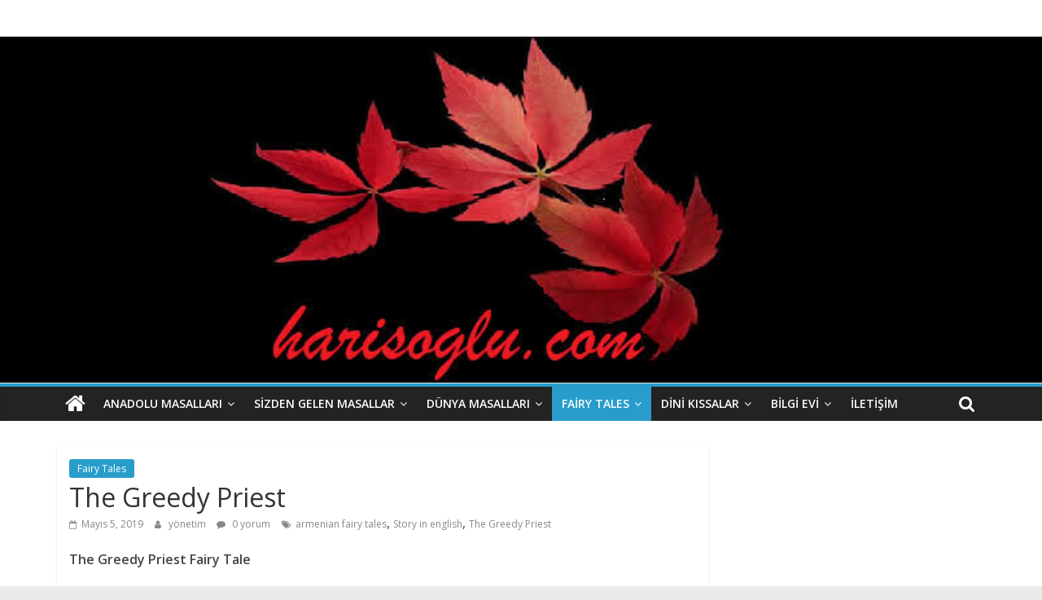

--- FILE ---
content_type: text/html; charset=UTF-8
request_url: https://www.harisoglu.com/the-greedy-priest/
body_size: 20884
content:
<!DOCTYPE html>
<html lang="tr">
<head>
			<meta charset="UTF-8" />
		<meta name="viewport" content="width=device-width, initial-scale=1">
		<link rel="profile" href="https://gmpg.org/xfn/11" />
		<meta name='robots' content='index, follow, max-image-preview:large, max-snippet:-1, max-video-preview:-1' />

	<!-- This site is optimized with the Yoast SEO plugin v26.7 - https://yoast.com/wordpress/plugins/seo/ -->
	<title>The Greedy Priest - Birey ve Toplum</title>
	<meta name="description" content="The Greedy Priest was loved gold. So he prayed to God to have much gold. The God accepted his prayed so he had many golds." />
	<link rel="canonical" href="https://www.harisoglu.com/the-greedy-priest/" />
	<meta property="og:locale" content="tr_TR" />
	<meta property="og:type" content="article" />
	<meta property="og:title" content="The Greedy Priest - Birey ve Toplum" />
	<meta property="og:description" content="The Greedy Priest was loved gold. So he prayed to God to have much gold. The God accepted his prayed so he had many golds." />
	<meta property="og:url" content="https://www.harisoglu.com/the-greedy-priest/" />
	<meta property="og:site_name" content="Birey ve Toplum" />
	<meta property="article:publisher" content="https://www.facebook.com/masaltreni.net.7" />
	<meta property="article:author" content="https://www.facebook.com/masaltreni.net.7" />
	<meta property="article:published_time" content="2019-05-05T16:29:30+00:00" />
	<meta property="article:modified_time" content="2022-07-08T18:40:34+00:00" />
	<meta property="og:image" content="https://www.harisoglu.com/wp-content/uploads/2019/05/greedy.png" />
	<meta property="og:image:width" content="800" />
	<meta property="og:image:height" content="445" />
	<meta property="og:image:type" content="image/png" />
	<meta name="author" content="yönetim" />
	<meta name="twitter:card" content="summary_large_image" />
	<meta name="twitter:creator" content="@https://mobile.twitter.com/Harisoglu1" />
	<meta name="twitter:site" content="@Harisoglu1" />
	<meta name="twitter:label1" content="Yazan:" />
	<meta name="twitter:data1" content="yönetim" />
	<meta name="twitter:label2" content="Tahmini okuma süresi" />
	<meta name="twitter:data2" content="6 dakika" />
	<script type="application/ld+json" class="yoast-schema-graph">{"@context":"https://schema.org","@graph":[{"@type":"Article","@id":"https://www.harisoglu.com/the-greedy-priest/#article","isPartOf":{"@id":"https://www.harisoglu.com/the-greedy-priest/"},"author":{"name":"yönetim","@id":"https://www.harisoglu.com/#/schema/person/a961d27a7598e73848d732665e6b6898"},"headline":"The Greedy Priest","datePublished":"2019-05-05T16:29:30+00:00","dateModified":"2022-07-08T18:40:34+00:00","mainEntityOfPage":{"@id":"https://www.harisoglu.com/the-greedy-priest/"},"wordCount":877,"commentCount":0,"publisher":{"@id":"https://www.harisoglu.com/#/schema/person/a961d27a7598e73848d732665e6b6898"},"image":{"@id":"https://www.harisoglu.com/the-greedy-priest/#primaryimage"},"thumbnailUrl":"https://www.harisoglu.com/wp-content/uploads/2019/05/greedy.png","keywords":["armenian fairy tales","Story in english","The Greedy Priest"],"articleSection":["Fairy Tales"],"inLanguage":"tr","potentialAction":[{"@type":"CommentAction","name":"Comment","target":["https://www.harisoglu.com/the-greedy-priest/#respond"]}]},{"@type":"WebPage","@id":"https://www.harisoglu.com/the-greedy-priest/","url":"https://www.harisoglu.com/the-greedy-priest/","name":"The Greedy Priest - Birey ve Toplum","isPartOf":{"@id":"https://www.harisoglu.com/#website"},"primaryImageOfPage":{"@id":"https://www.harisoglu.com/the-greedy-priest/#primaryimage"},"image":{"@id":"https://www.harisoglu.com/the-greedy-priest/#primaryimage"},"thumbnailUrl":"https://www.harisoglu.com/wp-content/uploads/2019/05/greedy.png","datePublished":"2019-05-05T16:29:30+00:00","dateModified":"2022-07-08T18:40:34+00:00","description":"The Greedy Priest was loved gold. So he prayed to God to have much gold. The God accepted his prayed so he had many golds.","breadcrumb":{"@id":"https://www.harisoglu.com/the-greedy-priest/#breadcrumb"},"inLanguage":"tr","potentialAction":[{"@type":"ReadAction","target":["https://www.harisoglu.com/the-greedy-priest/"]}]},{"@type":"ImageObject","inLanguage":"tr","@id":"https://www.harisoglu.com/the-greedy-priest/#primaryimage","url":"https://www.harisoglu.com/wp-content/uploads/2019/05/greedy.png","contentUrl":"https://www.harisoglu.com/wp-content/uploads/2019/05/greedy.png","width":800,"height":445},{"@type":"BreadcrumbList","@id":"https://www.harisoglu.com/the-greedy-priest/#breadcrumb","itemListElement":[{"@type":"ListItem","position":1,"name":"Home","item":"https://www.harisoglu.com/"},{"@type":"ListItem","position":2,"name":"The Greedy Priest"}]},{"@type":"WebSite","@id":"https://www.harisoglu.com/#website","url":"https://www.harisoglu.com/","name":"Birey ve Toplum","description":"Yaşanır bir dünya için okumak...","publisher":{"@id":"https://www.harisoglu.com/#/schema/person/a961d27a7598e73848d732665e6b6898"},"potentialAction":[{"@type":"SearchAction","target":{"@type":"EntryPoint","urlTemplate":"https://www.harisoglu.com/?s={search_term_string}"},"query-input":{"@type":"PropertyValueSpecification","valueRequired":true,"valueName":"search_term_string"}}],"inLanguage":"tr"},{"@type":["Person","Organization"],"@id":"https://www.harisoglu.com/#/schema/person/a961d27a7598e73848d732665e6b6898","name":"yönetim","image":{"@type":"ImageObject","inLanguage":"tr","@id":"https://www.harisoglu.com/#/schema/person/image/","url":"https://www.harisoglu.com/wp-content/uploads/2019/09/masaltreni-1-1-1-1.jpg","contentUrl":"https://www.harisoglu.com/wp-content/uploads/2019/09/masaltreni-1-1-1-1.jpg","width":1400,"height":400,"caption":"yönetim"},"logo":{"@id":"https://www.harisoglu.com/#/schema/person/image/"},"sameAs":["https://www.facebook.com/masaltreni.net.7","https://x.com/https://mobile.twitter.com/Harisoglu1"]}]}</script>
	<!-- / Yoast SEO plugin. -->


<link rel='dns-prefetch' href='//fonts.googleapis.com' />
<link rel="alternate" type="application/rss+xml" title="Birey ve Toplum &raquo; akışı" href="https://www.harisoglu.com/feed/" />
<link rel="alternate" type="application/rss+xml" title="Birey ve Toplum &raquo; yorum akışı" href="https://www.harisoglu.com/comments/feed/" />
<link rel="alternate" type="application/rss+xml" title="Birey ve Toplum &raquo; The Greedy Priest yorum akışı" href="https://www.harisoglu.com/the-greedy-priest/feed/" />
<link rel="alternate" title="oEmbed (JSON)" type="application/json+oembed" href="https://www.harisoglu.com/wp-json/oembed/1.0/embed?url=https%3A%2F%2Fwww.harisoglu.com%2Fthe-greedy-priest%2F" />
<link rel="alternate" title="oEmbed (XML)" type="text/xml+oembed" href="https://www.harisoglu.com/wp-json/oembed/1.0/embed?url=https%3A%2F%2Fwww.harisoglu.com%2Fthe-greedy-priest%2F&#038;format=xml" />
<style id='wp-img-auto-sizes-contain-inline-css' type='text/css'>
img:is([sizes=auto i],[sizes^="auto," i]){contain-intrinsic-size:3000px 1500px}
/*# sourceURL=wp-img-auto-sizes-contain-inline-css */
</style>

<style id='wp-emoji-styles-inline-css' type='text/css'>

	img.wp-smiley, img.emoji {
		display: inline !important;
		border: none !important;
		box-shadow: none !important;
		height: 1em !important;
		width: 1em !important;
		margin: 0 0.07em !important;
		vertical-align: -0.1em !important;
		background: none !important;
		padding: 0 !important;
	}
/*# sourceURL=wp-emoji-styles-inline-css */
</style>
<link rel='stylesheet' id='wp-block-library-css' href='https://www.harisoglu.com/wp-includes/css/dist/block-library/style.min.css?ver=65271b53e97169ef5a78d998314159ed' type='text/css' media='all' />
<style id='wp-block-paragraph-inline-css' type='text/css'>
.is-small-text{font-size:.875em}.is-regular-text{font-size:1em}.is-large-text{font-size:2.25em}.is-larger-text{font-size:3em}.has-drop-cap:not(:focus):first-letter{float:left;font-size:8.4em;font-style:normal;font-weight:100;line-height:.68;margin:.05em .1em 0 0;text-transform:uppercase}body.rtl .has-drop-cap:not(:focus):first-letter{float:none;margin-left:.1em}p.has-drop-cap.has-background{overflow:hidden}:root :where(p.has-background){padding:1.25em 2.375em}:where(p.has-text-color:not(.has-link-color)) a{color:inherit}p.has-text-align-left[style*="writing-mode:vertical-lr"],p.has-text-align-right[style*="writing-mode:vertical-rl"]{rotate:180deg}
/*# sourceURL=https://www.harisoglu.com/wp-includes/blocks/paragraph/style.min.css */
</style>
<style id='global-styles-inline-css' type='text/css'>
:root{--wp--preset--aspect-ratio--square: 1;--wp--preset--aspect-ratio--4-3: 4/3;--wp--preset--aspect-ratio--3-4: 3/4;--wp--preset--aspect-ratio--3-2: 3/2;--wp--preset--aspect-ratio--2-3: 2/3;--wp--preset--aspect-ratio--16-9: 16/9;--wp--preset--aspect-ratio--9-16: 9/16;--wp--preset--color--black: #000000;--wp--preset--color--cyan-bluish-gray: #abb8c3;--wp--preset--color--white: #ffffff;--wp--preset--color--pale-pink: #f78da7;--wp--preset--color--vivid-red: #cf2e2e;--wp--preset--color--luminous-vivid-orange: #ff6900;--wp--preset--color--luminous-vivid-amber: #fcb900;--wp--preset--color--light-green-cyan: #7bdcb5;--wp--preset--color--vivid-green-cyan: #00d084;--wp--preset--color--pale-cyan-blue: #8ed1fc;--wp--preset--color--vivid-cyan-blue: #0693e3;--wp--preset--color--vivid-purple: #9b51e0;--wp--preset--gradient--vivid-cyan-blue-to-vivid-purple: linear-gradient(135deg,rgb(6,147,227) 0%,rgb(155,81,224) 100%);--wp--preset--gradient--light-green-cyan-to-vivid-green-cyan: linear-gradient(135deg,rgb(122,220,180) 0%,rgb(0,208,130) 100%);--wp--preset--gradient--luminous-vivid-amber-to-luminous-vivid-orange: linear-gradient(135deg,rgb(252,185,0) 0%,rgb(255,105,0) 100%);--wp--preset--gradient--luminous-vivid-orange-to-vivid-red: linear-gradient(135deg,rgb(255,105,0) 0%,rgb(207,46,46) 100%);--wp--preset--gradient--very-light-gray-to-cyan-bluish-gray: linear-gradient(135deg,rgb(238,238,238) 0%,rgb(169,184,195) 100%);--wp--preset--gradient--cool-to-warm-spectrum: linear-gradient(135deg,rgb(74,234,220) 0%,rgb(151,120,209) 20%,rgb(207,42,186) 40%,rgb(238,44,130) 60%,rgb(251,105,98) 80%,rgb(254,248,76) 100%);--wp--preset--gradient--blush-light-purple: linear-gradient(135deg,rgb(255,206,236) 0%,rgb(152,150,240) 100%);--wp--preset--gradient--blush-bordeaux: linear-gradient(135deg,rgb(254,205,165) 0%,rgb(254,45,45) 50%,rgb(107,0,62) 100%);--wp--preset--gradient--luminous-dusk: linear-gradient(135deg,rgb(255,203,112) 0%,rgb(199,81,192) 50%,rgb(65,88,208) 100%);--wp--preset--gradient--pale-ocean: linear-gradient(135deg,rgb(255,245,203) 0%,rgb(182,227,212) 50%,rgb(51,167,181) 100%);--wp--preset--gradient--electric-grass: linear-gradient(135deg,rgb(202,248,128) 0%,rgb(113,206,126) 100%);--wp--preset--gradient--midnight: linear-gradient(135deg,rgb(2,3,129) 0%,rgb(40,116,252) 100%);--wp--preset--font-size--small: 13px;--wp--preset--font-size--medium: 20px;--wp--preset--font-size--large: 36px;--wp--preset--font-size--x-large: 42px;--wp--preset--spacing--20: 0.44rem;--wp--preset--spacing--30: 0.67rem;--wp--preset--spacing--40: 1rem;--wp--preset--spacing--50: 1.5rem;--wp--preset--spacing--60: 2.25rem;--wp--preset--spacing--70: 3.38rem;--wp--preset--spacing--80: 5.06rem;--wp--preset--shadow--natural: 6px 6px 9px rgba(0, 0, 0, 0.2);--wp--preset--shadow--deep: 12px 12px 50px rgba(0, 0, 0, 0.4);--wp--preset--shadow--sharp: 6px 6px 0px rgba(0, 0, 0, 0.2);--wp--preset--shadow--outlined: 6px 6px 0px -3px rgb(255, 255, 255), 6px 6px rgb(0, 0, 0);--wp--preset--shadow--crisp: 6px 6px 0px rgb(0, 0, 0);}:where(.is-layout-flex){gap: 0.5em;}:where(.is-layout-grid){gap: 0.5em;}body .is-layout-flex{display: flex;}.is-layout-flex{flex-wrap: wrap;align-items: center;}.is-layout-flex > :is(*, div){margin: 0;}body .is-layout-grid{display: grid;}.is-layout-grid > :is(*, div){margin: 0;}:where(.wp-block-columns.is-layout-flex){gap: 2em;}:where(.wp-block-columns.is-layout-grid){gap: 2em;}:where(.wp-block-post-template.is-layout-flex){gap: 1.25em;}:where(.wp-block-post-template.is-layout-grid){gap: 1.25em;}.has-black-color{color: var(--wp--preset--color--black) !important;}.has-cyan-bluish-gray-color{color: var(--wp--preset--color--cyan-bluish-gray) !important;}.has-white-color{color: var(--wp--preset--color--white) !important;}.has-pale-pink-color{color: var(--wp--preset--color--pale-pink) !important;}.has-vivid-red-color{color: var(--wp--preset--color--vivid-red) !important;}.has-luminous-vivid-orange-color{color: var(--wp--preset--color--luminous-vivid-orange) !important;}.has-luminous-vivid-amber-color{color: var(--wp--preset--color--luminous-vivid-amber) !important;}.has-light-green-cyan-color{color: var(--wp--preset--color--light-green-cyan) !important;}.has-vivid-green-cyan-color{color: var(--wp--preset--color--vivid-green-cyan) !important;}.has-pale-cyan-blue-color{color: var(--wp--preset--color--pale-cyan-blue) !important;}.has-vivid-cyan-blue-color{color: var(--wp--preset--color--vivid-cyan-blue) !important;}.has-vivid-purple-color{color: var(--wp--preset--color--vivid-purple) !important;}.has-black-background-color{background-color: var(--wp--preset--color--black) !important;}.has-cyan-bluish-gray-background-color{background-color: var(--wp--preset--color--cyan-bluish-gray) !important;}.has-white-background-color{background-color: var(--wp--preset--color--white) !important;}.has-pale-pink-background-color{background-color: var(--wp--preset--color--pale-pink) !important;}.has-vivid-red-background-color{background-color: var(--wp--preset--color--vivid-red) !important;}.has-luminous-vivid-orange-background-color{background-color: var(--wp--preset--color--luminous-vivid-orange) !important;}.has-luminous-vivid-amber-background-color{background-color: var(--wp--preset--color--luminous-vivid-amber) !important;}.has-light-green-cyan-background-color{background-color: var(--wp--preset--color--light-green-cyan) !important;}.has-vivid-green-cyan-background-color{background-color: var(--wp--preset--color--vivid-green-cyan) !important;}.has-pale-cyan-blue-background-color{background-color: var(--wp--preset--color--pale-cyan-blue) !important;}.has-vivid-cyan-blue-background-color{background-color: var(--wp--preset--color--vivid-cyan-blue) !important;}.has-vivid-purple-background-color{background-color: var(--wp--preset--color--vivid-purple) !important;}.has-black-border-color{border-color: var(--wp--preset--color--black) !important;}.has-cyan-bluish-gray-border-color{border-color: var(--wp--preset--color--cyan-bluish-gray) !important;}.has-white-border-color{border-color: var(--wp--preset--color--white) !important;}.has-pale-pink-border-color{border-color: var(--wp--preset--color--pale-pink) !important;}.has-vivid-red-border-color{border-color: var(--wp--preset--color--vivid-red) !important;}.has-luminous-vivid-orange-border-color{border-color: var(--wp--preset--color--luminous-vivid-orange) !important;}.has-luminous-vivid-amber-border-color{border-color: var(--wp--preset--color--luminous-vivid-amber) !important;}.has-light-green-cyan-border-color{border-color: var(--wp--preset--color--light-green-cyan) !important;}.has-vivid-green-cyan-border-color{border-color: var(--wp--preset--color--vivid-green-cyan) !important;}.has-pale-cyan-blue-border-color{border-color: var(--wp--preset--color--pale-cyan-blue) !important;}.has-vivid-cyan-blue-border-color{border-color: var(--wp--preset--color--vivid-cyan-blue) !important;}.has-vivid-purple-border-color{border-color: var(--wp--preset--color--vivid-purple) !important;}.has-vivid-cyan-blue-to-vivid-purple-gradient-background{background: var(--wp--preset--gradient--vivid-cyan-blue-to-vivid-purple) !important;}.has-light-green-cyan-to-vivid-green-cyan-gradient-background{background: var(--wp--preset--gradient--light-green-cyan-to-vivid-green-cyan) !important;}.has-luminous-vivid-amber-to-luminous-vivid-orange-gradient-background{background: var(--wp--preset--gradient--luminous-vivid-amber-to-luminous-vivid-orange) !important;}.has-luminous-vivid-orange-to-vivid-red-gradient-background{background: var(--wp--preset--gradient--luminous-vivid-orange-to-vivid-red) !important;}.has-very-light-gray-to-cyan-bluish-gray-gradient-background{background: var(--wp--preset--gradient--very-light-gray-to-cyan-bluish-gray) !important;}.has-cool-to-warm-spectrum-gradient-background{background: var(--wp--preset--gradient--cool-to-warm-spectrum) !important;}.has-blush-light-purple-gradient-background{background: var(--wp--preset--gradient--blush-light-purple) !important;}.has-blush-bordeaux-gradient-background{background: var(--wp--preset--gradient--blush-bordeaux) !important;}.has-luminous-dusk-gradient-background{background: var(--wp--preset--gradient--luminous-dusk) !important;}.has-pale-ocean-gradient-background{background: var(--wp--preset--gradient--pale-ocean) !important;}.has-electric-grass-gradient-background{background: var(--wp--preset--gradient--electric-grass) !important;}.has-midnight-gradient-background{background: var(--wp--preset--gradient--midnight) !important;}.has-small-font-size{font-size: var(--wp--preset--font-size--small) !important;}.has-medium-font-size{font-size: var(--wp--preset--font-size--medium) !important;}.has-large-font-size{font-size: var(--wp--preset--font-size--large) !important;}.has-x-large-font-size{font-size: var(--wp--preset--font-size--x-large) !important;}
/*# sourceURL=global-styles-inline-css */
</style>

<style id='classic-theme-styles-inline-css' type='text/css'>
/*! This file is auto-generated */
.wp-block-button__link{color:#fff;background-color:#32373c;border-radius:9999px;box-shadow:none;text-decoration:none;padding:calc(.667em + 2px) calc(1.333em + 2px);font-size:1.125em}.wp-block-file__button{background:#32373c;color:#fff;text-decoration:none}
/*# sourceURL=/wp-includes/css/classic-themes.min.css */
</style>
<link rel='stylesheet' id='contact-form-7-css' href='https://www.harisoglu.com/wp-content/plugins/contact-form-7/includes/css/styles.css?ver=6.1.4' type='text/css' media='all' />
<link rel='stylesheet' id='colormag_style-css' href='https://www.harisoglu.com/wp-content/themes/colormag/style.css?ver=2.1.0' type='text/css' media='all' />
<link rel='stylesheet' id='colormag-featured-image-popup-css-css' href='https://www.harisoglu.com/wp-content/themes/colormag/js/magnific-popup/magnific-popup.min.css?ver=2.1.0' type='text/css' media='all' />
<link rel='stylesheet' id='colormag-fontawesome-css' href='https://www.harisoglu.com/wp-content/themes/colormag/fontawesome/css/font-awesome.min.css?ver=2.1.0' type='text/css' media='all' />
<link rel='stylesheet' id='colormag_googlefonts-css' href='//fonts.googleapis.com/css?family=Open+Sans%3A400%2C600&#038;1&#038;display=swap&#038;ver=2.1.0' type='text/css' media='all' />
<script type="text/javascript" src="https://www.harisoglu.com/wp-includes/js/jquery/jquery.min.js?ver=3.7.1" id="jquery-core-js"></script>
<script type="text/javascript" src="https://www.harisoglu.com/wp-includes/js/jquery/jquery-migrate.min.js?ver=3.4.1" id="jquery-migrate-js"></script>
<link rel="https://api.w.org/" href="https://www.harisoglu.com/wp-json/" /><link rel="alternate" title="JSON" type="application/json" href="https://www.harisoglu.com/wp-json/wp/v2/posts/2056" /><link rel="pingback" href="https://www.harisoglu.com/xmlrpc.php"><noscript><style>.lazyload[data-src]{display:none !important;}</style></noscript><style>.lazyload{background-image:none !important;}.lazyload:before{background-image:none !important;}</style><link rel="icon" href="https://www.harisoglu.com/wp-content/uploads/2020/12/cropped-harisoglu.com_-32x32.jpg" sizes="32x32" />
<link rel="icon" href="https://www.harisoglu.com/wp-content/uploads/2020/12/cropped-harisoglu.com_-192x192.jpg" sizes="192x192" />
<link rel="apple-touch-icon" href="https://www.harisoglu.com/wp-content/uploads/2020/12/cropped-harisoglu.com_-180x180.jpg" />
<meta name="msapplication-TileImage" content="https://www.harisoglu.com/wp-content/uploads/2020/12/cropped-harisoglu.com_-270x270.jpg" />
	
	<script async src="https://pagead2.googlesyndication.com/pagead/js/adsbygoogle.js?client=ca-pub-4413263114246609"
     crossorigin="anonymous"></script>


<!-- Global site tag (gtag.js) - Google Analytics -->
<script async src="https://www.googletagmanager.com/gtag/js?id=UA-135765590-1"></script>
<script>
  window.dataLayer = window.dataLayer || [];
  function gtag(){dataLayer.push(arguments);}
  gtag('js', new Date());

  gtag('config', 'UA-135765590-1');
</script>
	
	
	
</head>

<body data-rsssl=1 class="wp-singular post-template-default single single-post postid-2056 single-format-standard custom-background wp-embed-responsive wp-theme-colormag fl-builder-lite-2-9-4-2 fl-no-js right-sidebar wide better-responsive-menu">

		<div id="page" class="hfeed site">
				<a class="skip-link screen-reader-text" href="#main">Skip to content</a>
				<header id="masthead" class="site-header clearfix ">
				<div id="header-text-nav-container" class="clearfix">
		
		<div class="inner-wrap">
			<div id="header-text-nav-wrap" class="clearfix">

				<div id="header-left-section">
											<div id="header-logo-image">
													</div><!-- #header-logo-image -->
						
					<div id="header-text" class="screen-reader-text">
													<h3 id="site-title">
								<a href="https://www.harisoglu.com/" title="Birey ve Toplum" rel="home">Birey ve Toplum</a>
							</h3>
						
													<p id="site-description">
								Yaşanır bir dünya için okumak&#8230;							</p><!-- #site-description -->
											</div><!-- #header-text -->
				</div><!-- #header-left-section -->

				<div id="header-right-section">
									</div><!-- #header-right-section -->

			</div><!-- #header-text-nav-wrap -->
		</div><!-- .inner-wrap -->

		<div id="wp-custom-header" class="wp-custom-header"><div class="header-image-wrap"><img src="[data-uri]" class="header-image lazyload" width="798" height="265" alt="Birey ve Toplum" data-src="https://www.harisoglu.com/wp-content/uploads/2020/11/cropped-images-11-1.jpeg" decoding="async" data-eio-rwidth="798" data-eio-rheight="265"><noscript><img src="https://www.harisoglu.com/wp-content/uploads/2020/11/cropped-images-11-1.jpeg" class="header-image" width="798" height="265" alt="Birey ve Toplum" data-eio="l"></noscript></div></div>
		<nav id="site-navigation" class="main-navigation clearfix" role="navigation">
			<div class="inner-wrap clearfix">
				
					<div class="home-icon">
						<a href="https://www.harisoglu.com/"
						   title="Birey ve Toplum"
						>
							<i class="fa fa-home"></i>
						</a>
					</div>
				
									<div class="search-random-icons-container">
													<div class="top-search-wrap">
								<i class="fa fa-search search-top"></i>
								<div class="search-form-top">
									
<form action="https://www.harisoglu.com/" class="search-form searchform clearfix" method="get" role="search">

	<div class="search-wrap">
		<input type="search"
		       class="s field"
		       name="s"
		       value=""
		       placeholder="Ara"
		/>

		<button class="search-icon" type="submit"></button>
	</div>

</form><!-- .searchform -->
								</div>
							</div>
											</div>
				
				<p class="menu-toggle"></p>
				<div class="menu-primary-container"><ul id="menu-anadolu-masallari" class="menu"><li id="menu-item-422" class="menu-item menu-item-type-taxonomy menu-item-object-category menu-item-has-children menu-item-422"><a href="https://www.harisoglu.com/category/anadolu-masallari/" title="MASALLAR">ANADOLU MASALLARI</a>
<ul class="sub-menu">
	<li id="menu-item-616" class="menu-item menu-item-type-post_type menu-item-object-post menu-item-616"><a href="https://www.harisoglu.com/ayi-ile-tilki-masali/">Ayı ile Tilki Masalı</a></li>
	<li id="menu-item-3765" class="menu-item menu-item-type-post_type menu-item-object-post menu-item-3765"><a href="https://www.harisoglu.com/ayi-idi-mayi-idi-masali/">Ayi idi Mayı idi Masalı</a></li>
	<li id="menu-item-2022" class="menu-item menu-item-type-post_type menu-item-object-post menu-item-2022"><a href="https://www.harisoglu.com/anadolu-mitleri-anka-kusu-efsanesi/">Anadolu Mitleri: Anka Kuşu Efsanesi</a></li>
	<li id="menu-item-4907" class="menu-item menu-item-type-post_type menu-item-object-post menu-item-4907"><a href="https://www.harisoglu.com/ali-baba-ve-kirk-haramiler/">Ali Baba ve Kırk Haramiler</a></li>
	<li id="menu-item-7309" class="menu-item menu-item-type-post_type menu-item-object-post menu-item-7309"><a href="https://www.harisoglu.com/avci-ile-kucuk-kusun-uc-ogudu-hikayesi/">Avcı ile Küçük Kuşun Üç Öğüdü</a></li>
	<li id="menu-item-5449" class="menu-item menu-item-type-post_type menu-item-object-post menu-item-5449"><a href="https://www.harisoglu.com/acem-padisahi-ile-dervis/">Acem Padişahı ile Derviş</a></li>
	<li id="menu-item-514" class="menu-item menu-item-type-post_type menu-item-object-post menu-item-514"><a href="https://www.harisoglu.com/balik-ile-hilekar-yilan/">Balık ile Hilekar Yılan</a></li>
	<li id="menu-item-5005" class="menu-item menu-item-type-post_type menu-item-object-post menu-item-5005"><a href="https://www.harisoglu.com/bagdatli-hoca-ve-padisahin-oglu/">Bağdatlı Hoca ve Padişahın Oğlu</a></li>
	<li id="menu-item-5006" class="menu-item menu-item-type-post_type menu-item-object-post menu-item-5006"><a href="https://www.harisoglu.com/belam-bin-baura-hikayesi/">Belam Bin Baura Hikayesi</a></li>
	<li id="menu-item-5444" class="menu-item menu-item-type-post_type menu-item-object-post menu-item-5444"><a href="https://www.harisoglu.com/bagdatli-hilekar-cocuk-ile-helvaci/">Bağdatlı Hilekar Çocuk ile Helvacı</a></li>
	<li id="menu-item-3758" class="menu-item menu-item-type-post_type menu-item-object-post menu-item-3758"><a href="https://www.harisoglu.com/cazi-karisi-masali/">Cazi Karısı Masalı</a></li>
	<li id="menu-item-3764" class="menu-item menu-item-type-post_type menu-item-object-post menu-item-3764"><a href="https://www.harisoglu.com/cazi-cadi-babaanne-masali/">Cazi Babaanne Masalı: Cazi Karısı masalı</a></li>
	<li id="menu-item-2387" class="menu-item menu-item-type-post_type menu-item-object-post menu-item-2387"><a href="https://www.harisoglu.com/cin-ve-perilerin-halayi/">Cin ve Perilerin Halayı Masalı</a></li>
	<li id="menu-item-7800" class="menu-item menu-item-type-post_type menu-item-object-post menu-item-7800"><a href="https://www.harisoglu.com/deve-ile-tilki-masali/">Deve ile Tilki Masalı</a></li>
	<li id="menu-item-5439" class="menu-item menu-item-type-post_type menu-item-object-post menu-item-5439"><a href="https://www.harisoglu.com/eskici-ile-prenses-masali/">Eskici ile Prenses Masalı</a></li>
	<li id="menu-item-7318" class="menu-item menu-item-type-post_type menu-item-object-post menu-item-7318"><a href="https://www.harisoglu.com/fare-ile-kurbaga-masali/">Fare ile Kurbağa Masalı</a></li>
	<li id="menu-item-511" class="menu-item menu-item-type-post_type menu-item-object-post menu-item-511"><a href="https://www.harisoglu.com/farelerin-toplantisi/">Farelerin Toplantısı Masalı</a></li>
	<li id="menu-item-5007" class="menu-item menu-item-type-post_type menu-item-object-post menu-item-5007"><a href="https://www.harisoglu.com/guclu-padisah-ile-zayif-padisah/">Güçlü Padişah ile Zayıf Padişah</a></li>
	<li id="menu-item-5200" class="menu-item menu-item-type-post_type menu-item-object-post menu-item-5200"><a href="https://www.harisoglu.com/gorunmez-sarik/">Görünmez Sarık</a></li>
	<li id="menu-item-6759" class="menu-item menu-item-type-post_type menu-item-object-post menu-item-6759"><a href="https://www.harisoglu.com/sican-ile-fil-masali/">Hayalperest Sıçan ile Fil</a></li>
	<li id="menu-item-5009" class="menu-item menu-item-type-post_type menu-item-object-post menu-item-5009"><a href="https://www.harisoglu.com/harun-resit-ile-cariyesi/">Harun Reşit ile Cariyesi</a></li>
	<li id="menu-item-5138" class="menu-item menu-item-type-post_type menu-item-object-post menu-item-5138"><a href="https://www.harisoglu.com/has-ayas-ile-dervis-hikayesi/">Has Ayas ile Derviş Hikayesi</a></li>
	<li id="menu-item-5010" class="menu-item menu-item-type-post_type menu-item-object-post menu-item-5010"><a href="https://www.harisoglu.com/hazreti-hiziri-gormek-isteyen-padisah-hikayesi/">Hazreti Hızırı Görmek İsteyen Padişah Hikayesi</a></li>
	<li id="menu-item-5013" class="menu-item menu-item-type-post_type menu-item-object-post menu-item-5013"><a href="https://www.harisoglu.com/hilebaz-kadin-hikayesi/">Hilebaz Kadın Hikâyesi</a></li>
	<li id="menu-item-509" class="menu-item menu-item-type-post_type menu-item-object-post menu-item-509"><a href="https://www.harisoglu.com/huysuz-serce-masali/">Huysuz Serçe Masalı</a></li>
	<li id="menu-item-4909" class="menu-item menu-item-type-post_type menu-item-object-post menu-item-4909"><a href="https://www.harisoglu.com/hindistanli-adam-ile-guzel-karisi-masali/">Hindistanlı Adam ile Güzel Karısı Masalı</a></li>
	<li id="menu-item-516" class="menu-item menu-item-type-post_type menu-item-object-post menu-item-516"><a href="https://www.harisoglu.com/hirsiz-ayi-masali/">Hırsız Ayı Masalı</a></li>
	<li id="menu-item-2024" class="menu-item menu-item-type-post_type menu-item-object-post menu-item-2024"><a href="https://www.harisoglu.com/keloglan-ile-yedi-basli-cadi-masali/">Keloğlan ile Yedi Başlı Cadı Masalı</a></li>
	<li id="menu-item-5198" class="menu-item menu-item-type-post_type menu-item-object-post menu-item-5198"><a href="https://www.harisoglu.com/kostantiniye-padisahi-ve-ebu-ali-sina/">Kostantiniye Padişahı Ve Ebu Ali Sina</a></li>
	<li id="menu-item-6760" class="menu-item menu-item-type-post_type menu-item-object-post menu-item-6760"><a href="https://www.harisoglu.com/kurnaz-tilki-ile-ac-kurt-masali/">Kurnaz Tilki ile Aç Kurt Masalı</a></li>
	<li id="menu-item-6756" class="menu-item menu-item-type-post_type menu-item-object-post menu-item-6756"><a href="https://www.harisoglu.com/keci-koyun-kuzu-kopek-ve-on-iki-kurt/">Keçi, Koyun, Kuzu, Köpek ve On iki Kurt</a></li>
	<li id="menu-item-7841" class="menu-item menu-item-type-post_type menu-item-object-post menu-item-7841"><a href="https://www.harisoglu.com/kurt-tilki-ve-at-masali/">Kurt Tilki ve At Masalı</a></li>
	<li id="menu-item-7311" class="menu-item menu-item-type-post_type menu-item-object-post menu-item-7311"><a href="https://www.harisoglu.com/katir-ile-devenin-ibretlik-sohbeti-hikayesi/">Katır ile Devenin ibretlik Sohbeti</a></li>
	<li id="menu-item-5020" class="menu-item menu-item-type-post_type menu-item-object-post menu-item-5020"><a href="https://www.harisoglu.com/kadi-ile-uc-sehzade-hikayesi/">Kadı ile Üç Şehzade Hikayesi</a></li>
	<li id="menu-item-2381" class="menu-item menu-item-type-post_type menu-item-object-post menu-item-2381"><a href="https://www.harisoglu.com/kislan-ile-yedi-dev/">Kislan ile Yedi Dev Masalı</a></li>
	<li id="menu-item-6951" class="menu-item menu-item-type-post_type menu-item-object-post menu-item-6951"><a href="https://www.harisoglu.com/kedi-keci-ve-koyun-masali/">Kedi Keçi ve Koyun Masalı</a></li>
	<li id="menu-item-6959" class="menu-item menu-item-type-post_type menu-item-object-post menu-item-6959"><a href="https://www.harisoglu.com/kedi-ile-fareler/">Kedi ile Fareler</a></li>
	<li id="menu-item-617" class="menu-item menu-item-type-post_type menu-item-object-post menu-item-617"><a href="https://www.harisoglu.com/kuzu-ile-kurt/">Kuzu ile Kurt Masalı</a></li>
	<li id="menu-item-1180" class="menu-item menu-item-type-post_type menu-item-object-post menu-item-1180"><a href="https://www.harisoglu.com/peri-ile-evlenen-adam/">Peri ile Evlenen Adam Masalı</a></li>
	<li id="menu-item-4903" class="menu-item menu-item-type-post_type menu-item-object-post menu-item-4903"><a href="https://www.harisoglu.com/padisahin-vasiyeti-hikayesi/">Padişahın Vasiyeti Hikayesi</a></li>
	<li id="menu-item-4901" class="menu-item menu-item-type-post_type menu-item-object-post menu-item-4901"><a href="https://www.harisoglu.com/padisahin-bas-cobani-ile-vezirin-kizi/">Padişahın Baş Çobanı ile Vezirin Kızı</a></li>
	<li id="menu-item-5452" class="menu-item menu-item-type-post_type menu-item-object-post menu-item-5452"><a href="https://www.harisoglu.com/padisahin-kizi-ile-dadisi-masali/">Padişahın Kızı ile Dadısı Masalı</a></li>
	<li id="menu-item-5026" class="menu-item menu-item-type-post_type menu-item-object-post menu-item-5026"><a href="https://www.harisoglu.com/padisahin-oglu/">Padişahın Oğlu</a></li>
	<li id="menu-item-5117" class="menu-item menu-item-type-post_type menu-item-object-post menu-item-5117"><a href="https://www.harisoglu.com/padisah-ile-vezirin-kucuk-oglu-masal-oku/">Padişah ile Vezirin Küçük Oğlu Masalı</a></li>
	<li id="menu-item-5450" class="menu-item menu-item-type-post_type menu-item-object-post menu-item-5450"><a href="https://www.harisoglu.com/sultan-mahmut-ile-hasan-mimendi/">Sultan Mahmut ile Hasan Mimendi</a></li>
	<li id="menu-item-5448" class="menu-item menu-item-type-post_type menu-item-object-post menu-item-5448"><a href="https://www.harisoglu.com/sultan-mahmut-ile-siyah-esekli-adam/">Sultan Mahmut ile Siyah Eşekli Adam</a></li>
	<li id="menu-item-1260" class="menu-item menu-item-type-post_type menu-item-object-post menu-item-1260"><a href="https://www.harisoglu.com/sahmaran-masali/">Şahmaran Masalı</a></li>
	<li id="menu-item-507" class="menu-item menu-item-type-post_type menu-item-object-post menu-item-507"><a href="https://www.harisoglu.com/koylu-ile-seytan-1/">Şeytan ile Köylü Masalı</a></li>
	<li id="menu-item-508" class="menu-item menu-item-type-post_type menu-item-object-post menu-item-508"><a href="https://www.harisoglu.com/seytan-ile-palulu-koylu-masali/">Şeytan ile Palulu Köylü Masalı</a></li>
	<li id="menu-item-3760" class="menu-item menu-item-type-post_type menu-item-object-post menu-item-3760"><a href="https://www.harisoglu.com/sahmaran-magarasi-ve-hazinesi-masali/">Şahmaran Mağarası ve Hazinesi Masalı</a></li>
	<li id="menu-item-5030" class="menu-item menu-item-type-post_type menu-item-object-post menu-item-5030"><a href="https://www.harisoglu.com/seyh-sahabeddin-hikayesi/">Şeyh Şahabeddin Hikayesi</a></li>
	<li id="menu-item-5029" class="menu-item menu-item-type-post_type menu-item-object-post menu-item-5029"><a href="https://www.harisoglu.com/serbetci-cocuk-ile-buyucu-adam-hikayesi/">Şerbetçi Çocuk ile Büyücü Adam Hikayesi</a></li>
	<li id="menu-item-3766" class="menu-item menu-item-type-post_type menu-item-object-post menu-item-3766"><a href="https://www.harisoglu.com/tarlaya-tuz-ekmek/">Tarlaya Tuz Ekmek</a></li>
	<li id="menu-item-6757" class="menu-item menu-item-type-post_type menu-item-object-post menu-item-6757"><a href="https://www.harisoglu.com/tilki-horoz-ve-ordek/">Tilki, Horoz Ve Ördek</a></li>
	<li id="menu-item-1191" class="menu-item menu-item-type-post_type menu-item-object-post menu-item-1191"><a href="https://www.harisoglu.com/tilkinin-mahkemesi/">Tilkinin Mahkemesi Masalı</a></li>
	<li id="menu-item-6758" class="menu-item menu-item-type-post_type menu-item-object-post menu-item-6758"><a href="https://www.harisoglu.com/tavuk-tilki-ve-fare/">Tavuk, Tilki ve Fare</a></li>
	<li id="menu-item-1189" class="menu-item menu-item-type-post_type menu-item-object-post menu-item-1189"><a href="https://www.harisoglu.com/tilki-ile-yilan-masali/">Tilki ile Yılan Masalı</a></li>
	<li id="menu-item-7799" class="menu-item menu-item-type-post_type menu-item-object-post menu-item-7799"><a href="https://www.harisoglu.com/tilki-ile-esek-masali/">Tilki ile Eşek Masalı</a></li>
	<li id="menu-item-6950" class="menu-item menu-item-type-post_type menu-item-object-post menu-item-6950"><a href="https://www.harisoglu.com/tilkinin-yalan-sahitligi/">Tilkinin Yalan Şahitliği</a></li>
	<li id="menu-item-4906" class="menu-item menu-item-type-post_type menu-item-object-post menu-item-4906"><a href="https://www.harisoglu.com/terzi-ile-karisi-hikayesi/">Terzi ile Karısı Hikayesi</a></li>
	<li id="menu-item-5033" class="menu-item menu-item-type-post_type menu-item-object-post menu-item-5033"><a href="https://www.harisoglu.com/tuccar-ile-iki-oglu/">Tüccar ile iki Oğlu Hikayesi</a></li>
	<li id="menu-item-1205" class="menu-item menu-item-type-post_type menu-item-object-post menu-item-1205"><a href="https://www.harisoglu.com/uc-kardes-ve-kotu-cin/">Üç Kardeş ve Kötü Cin Masalı</a></li>
	<li id="menu-item-5036" class="menu-item menu-item-type-post_type menu-item-object-post menu-item-5036"><a href="https://www.harisoglu.com/vezir-ile-hazreti-hizir-hikayesi/">Vezir ile Hazreti Hızır Hikayesi</a></li>
	<li id="menu-item-517" class="menu-item menu-item-type-post_type menu-item-object-post menu-item-517"><a href="https://www.harisoglu.com/yaramaz-teke-ile-ayi/">Yaramaz Teke ile Ayı Masalı</a></li>
	<li id="menu-item-513" class="menu-item menu-item-type-post_type menu-item-object-post menu-item-513"><a href="https://www.harisoglu.com/yasli-kadin-ile-minik-kedi/">Yaşlı Kadın ile Minik Kedi Masalı</a></li>
	<li id="menu-item-2380" class="menu-item menu-item-type-post_type menu-item-object-post menu-item-2380"><a href="https://www.harisoglu.com/yigit-ile-dev/">Yiğit ile Dev Masalı</a></li>
	<li id="menu-item-512" class="menu-item menu-item-type-post_type menu-item-object-post menu-item-512"><a href="https://www.harisoglu.com/yenilmez-horoz-ve-kral/">Yenilmez Horoz ve Kral Masalı</a></li>
	<li id="menu-item-4905" class="menu-item menu-item-type-post_type menu-item-object-post menu-item-4905"><a href="https://www.harisoglu.com/yuzugu-suya-batmayan-vezir-hikayesi/">Yüzüğü Suya Batmayan Vezir Hikayesi</a></li>
	<li id="menu-item-6311" class="menu-item menu-item-type-post_type menu-item-object-post menu-item-6311"><a href="https://www.harisoglu.com/yilan-ile-tilki-masali/">Yılan ile Tilki Masalı</a></li>
	<li id="menu-item-5779" class="menu-item menu-item-type-post_type menu-item-object-post menu-item-5779"><a href="https://www.harisoglu.com/zenci-cocuk-ve-padisah/">Zenci Çocuk ve Padişah</a></li>
</ul>
</li>
<li id="menu-item-2560" class="menu-item menu-item-type-taxonomy menu-item-object-category menu-item-has-children menu-item-2560"><a href="https://www.harisoglu.com/category/sizden-gelen-masallar/">Sizden Gelen Masallar</a>
<ul class="sub-menu">
	<li id="menu-item-2561" class="menu-item menu-item-type-post_type menu-item-object-post menu-item-2561"><a href="https://www.harisoglu.com/aceleci-kus/">Aceleci Kuş Masalı</a></li>
	<li id="menu-item-8080" class="menu-item menu-item-type-post_type menu-item-object-post menu-item-8080"><a href="https://www.harisoglu.com/alis-ile-kotu-cadi-masali/">Aliş ile Kötü Cadı Masalı</a></li>
	<li id="menu-item-2811" class="menu-item menu-item-type-post_type menu-item-object-post menu-item-2811"><a href="https://www.harisoglu.com/aynali-koy-masali/">Aynalı Köy Masalı</a></li>
	<li id="menu-item-6045" class="menu-item menu-item-type-post_type menu-item-object-post menu-item-6045"><a href="https://www.harisoglu.com/define-adasi-macerasi/">Define Adası Macerası</a></li>
	<li id="menu-item-6042" class="menu-item menu-item-type-post_type menu-item-object-post menu-item-6042"><a href="https://www.harisoglu.com/deniz-korsanlari-ve-buyuk-balik-masali/">Deniz Korsanları ve Büyük Balık Masalı</a></li>
	<li id="menu-item-6813" class="menu-item menu-item-type-post_type menu-item-object-post menu-item-6813"><a href="https://www.harisoglu.com/haci-kartal-ile-haci-kaplumbaga/">Hacı Kartal İle Kaplumbağa</a></li>
	<li id="menu-item-6044" class="menu-item menu-item-type-post_type menu-item-object-post menu-item-6044"><a href="https://www.harisoglu.com/define-avi-masali/">Define Avı Masalı</a></li>
	<li id="menu-item-6960" class="menu-item menu-item-type-post_type menu-item-object-post menu-item-6960"><a href="https://www.harisoglu.com/haci-kartal-ile-haci-kaplumbaga/">Hacı Kartal İle Kaplumbağa</a></li>
	<li id="menu-item-6052" class="menu-item menu-item-type-post_type menu-item-object-post menu-item-6052"><a href="https://www.harisoglu.com/yagmurlu-bir-sonbahar-aksamiydi/">Yağmurlu Bir Sonbahar Akşamıydı</a></li>
	<li id="menu-item-3767" class="menu-item menu-item-type-post_type menu-item-object-post menu-item-3767"><a href="https://www.harisoglu.com/buyuk-balik-masali/">Büyük Balık Masalı</a></li>
	<li id="menu-item-2610" class="menu-item menu-item-type-post_type menu-item-object-post menu-item-2610"><a href="https://www.harisoglu.com/ciftci-ali-masali/">Çiftçi Ali Masalı</a></li>
	<li id="menu-item-2809" class="menu-item menu-item-type-post_type menu-item-object-post menu-item-2809"><a href="https://www.harisoglu.com/duman-ile-yardim-isteyen-koyluler/">Duman ile yardım isteyen köylüler</a></li>
	<li id="menu-item-2812" class="menu-item menu-item-type-post_type menu-item-object-post menu-item-2812"><a href="https://www.harisoglu.com/gitarist-esek-masali/">Gitarist Eşek Masalı</a></li>
	<li id="menu-item-2562" class="menu-item menu-item-type-post_type menu-item-object-post menu-item-2562"><a href="https://www.harisoglu.com/ayperi-ile-garip-oglan-masali/">Ayperi ile Garip Oğlan Masalı</a></li>
	<li id="menu-item-3757" class="menu-item menu-item-type-post_type menu-item-object-post menu-item-3757"><a href="https://www.harisoglu.com/hayalperest-cocuk-masali/">Hayalperest Çocuk Masalı</a></li>
	<li id="menu-item-4915" class="menu-item menu-item-type-post_type menu-item-object-post menu-item-4915"><a href="https://www.harisoglu.com/hayattan-ne-istediginden-emin-olmayan-insan/">Hayattan Ne İstediğinden Emin Olmayan İnsan</a></li>
	<li id="menu-item-4914" class="menu-item menu-item-type-post_type menu-item-object-post menu-item-4914"><a href="https://www.harisoglu.com/gizemli-adam-masali/">Gizemli Adam Masalı</a></li>
	<li id="menu-item-6200" class="menu-item menu-item-type-post_type menu-item-object-post menu-item-6200"><a href="https://www.harisoglu.com/iftira-acinin-dinmeyen-oykusu/">İftira: Acının Dinmeyen Öyküsü</a></li>
	<li id="menu-item-6203" class="menu-item menu-item-type-post_type menu-item-object-post menu-item-6203"><a href="https://www.harisoglu.com/deniz-korsanlari-ve-buyuk-balik-masali/">Deniz Korsanları ve Büyük Balık Masalı</a></li>
	<li id="menu-item-5778" class="menu-item menu-item-type-post_type menu-item-object-post menu-item-5778"><a href="https://www.harisoglu.com/karlar-kralicesi-karla-ile-col-prensi/">Karlar Kraliçesi Karla ile Çöl Prensi</a></li>
	<li id="menu-item-4916" class="menu-item menu-item-type-post_type menu-item-object-post menu-item-4916"><a href="https://www.harisoglu.com/besmelenin-gucu/">Horyes ve Besmelenin Gücü</a></li>
	<li id="menu-item-2613" class="menu-item menu-item-type-post_type menu-item-object-post menu-item-2613"><a href="https://www.harisoglu.com/iki-arkadas-masali/">İki Arkadaş Masalı</a></li>
	<li id="menu-item-2808" class="menu-item menu-item-type-post_type menu-item-object-post menu-item-2808"><a href="https://www.harisoglu.com/mavis-ve-bisikleti/">Maviş ve Bisikleti</a></li>
	<li id="menu-item-2814" class="menu-item menu-item-type-post_type menu-item-object-post menu-item-2814"><a href="https://www.harisoglu.com/guzel-prenses-safinaz-ve-terzi-masali/">Güzel Prenses Safinaz ve Terzi Masalı</a></li>
	<li id="menu-item-2815" class="menu-item menu-item-type-post_type menu-item-object-post menu-item-2815"><a href="https://www.harisoglu.com/susuz-degirmen-ve-orman-hayvanlari/">Susuz Değirmen ve Orman Hayvanları</a></li>
</ul>
</li>
<li id="menu-item-2017" class="menu-item menu-item-type-taxonomy menu-item-object-category menu-item-has-children menu-item-2017"><a href="https://www.harisoglu.com/category/dunya-masallari/">Dünya Masalları</a>
<ul class="sub-menu">
	<li id="menu-item-3770" class="menu-item menu-item-type-post_type menu-item-object-post menu-item-3770"><a href="https://www.harisoglu.com/anne-ile-kurt-masali/">Anne ile Kurt Masalı</a></li>
	<li id="menu-item-2804" class="menu-item menu-item-type-post_type menu-item-object-post menu-item-2804"><a href="https://www.harisoglu.com/ahira-giren-kopek-masali/">Ahıra Giren Köpek Masalı</a></li>
	<li id="menu-item-6053" class="menu-item menu-item-type-post_type menu-item-object-post menu-item-6053"><a href="https://www.harisoglu.com/alaaddinin-sihirli-lambasi/">Alaaddinin Sihirli Lambası</a></li>
	<li id="menu-item-7382" class="menu-item menu-item-type-post_type menu-item-object-post menu-item-7382"><a href="https://www.harisoglu.com/aslan-ile-fare-masali-iyilik-eden-kaybetmez/">Aslan ile Fare Masalı: İyilik eden kaybetmez</a></li>
	<li id="menu-item-3260" class="menu-item menu-item-type-post_type menu-item-object-post menu-item-3260"><a href="https://www.harisoglu.com/altin-yumurtlayan-tavuk/">Altın Yumurtlayan Tavuk Masalı</a></li>
	<li id="menu-item-5958" class="menu-item menu-item-type-post_type menu-item-object-post menu-item-5958"><a href="https://www.harisoglu.com/ayi-ile-kurnaz-tilki/">Ayı ile Kurnaz Tilki</a></li>
	<li id="menu-item-3259" class="menu-item menu-item-type-post_type menu-item-object-post menu-item-3259"><a href="https://www.harisoglu.com/bogalar-ve-kurbagalar/">Boğalar ve Kurbağalar Masalı</a></li>
	<li id="menu-item-3262" class="menu-item menu-item-type-post_type menu-item-object-post menu-item-3262"><a href="https://www.harisoglu.com/bulbul-ile-kirlangic/">Bülbül ile Kırlangıç Masalı</a></li>
	<li id="menu-item-515" class="menu-item menu-item-type-post_type menu-item-object-post menu-item-515"><a href="https://www.harisoglu.com/cirkin-ordek-yavrusu/">Çirkin Ördek Yavrusu Masalı</a></li>
	<li id="menu-item-7315" class="menu-item menu-item-type-post_type menu-item-object-post menu-item-7315"><a href="https://www.harisoglu.com/cocuklar-ve-kurbagalar/">Çocuklar ve Kurbağalar</a></li>
	<li id="menu-item-2806" class="menu-item menu-item-type-post_type menu-item-object-post menu-item-2806"><a href="https://www.harisoglu.com/esek-sakasi-masali/">Eşek Şakası Masalı</a></li>
	<li id="menu-item-5947" class="menu-item menu-item-type-post_type menu-item-object-post menu-item-5947"><a href="https://www.harisoglu.com/fareli-koyun-kavalcisi/">Fareli Köyün Kavalcısı</a></li>
	<li id="menu-item-7798" class="menu-item menu-item-type-post_type menu-item-object-post menu-item-7798"><a href="https://www.harisoglu.com/fare-ile-kotu-kalpli-kurbaga-masali/">Fare ile Kötü Kalpli Kurbağa Masalı</a></li>
	<li id="menu-item-624" class="menu-item menu-item-type-post_type menu-item-object-post menu-item-624"><a href="https://www.harisoglu.com/hansel-ve-gretel-masali/">HANSEL VE GRETEL MASALI</a></li>
	<li id="menu-item-2382" class="menu-item menu-item-type-post_type menu-item-object-post menu-item-2382"><a href="https://www.harisoglu.com/hirsizlar-ve-horoz/">Hırsızlar ve Horoz Masalı</a></li>
	<li id="menu-item-7314" class="menu-item menu-item-type-post_type menu-item-object-post menu-item-7314"><a href="https://www.harisoglu.com/huysuz-ayi-ile-arilar/">Huysuz Ayı ile Arılar</a></li>
	<li id="menu-item-7340" class="menu-item menu-item-type-post_type menu-item-object-post menu-item-7340"><a href="https://www.harisoglu.com/horoz-ile-kotu-kedi-masali/">Horoz ile Kötü Kedi Masalı</a></li>
	<li id="menu-item-3264" class="menu-item menu-item-type-post_type menu-item-object-post menu-item-3264"><a href="https://www.harisoglu.com/iki-katir-masali/">iki Katır Masalı</a></li>
	<li id="menu-item-3252" class="menu-item menu-item-type-post_type menu-item-object-post menu-item-3252"><a href="https://www.harisoglu.com/karga-ile-kartal/">Karga ile Kartal Masalı</a></li>
	<li id="menu-item-3261" class="menu-item menu-item-type-post_type menu-item-object-post menu-item-3261"><a href="https://www.harisoglu.com/kurt-ile-at-masali/">Kurt ile At Masalı</a></li>
	<li id="menu-item-5441" class="menu-item menu-item-type-post_type menu-item-object-post menu-item-5441"><a href="https://www.harisoglu.com/kurt-ile-ciftlik-kopegi-masali/">Kurt ile Çiftlik Köpeği Masalı</a></li>
	<li id="menu-item-2028" class="menu-item menu-item-type-post_type menu-item-object-post menu-item-2028"><a href="https://www.harisoglu.com/kucuk-prens-masali/">Küçük Prens Masalı</a></li>
	<li id="menu-item-2029" class="menu-item menu-item-type-post_type menu-item-object-post menu-item-2029"><a href="https://www.harisoglu.com/kulkedisi-sindirella-masali/">Külkedisi Sindirella Masalı</a></li>
	<li id="menu-item-3258" class="menu-item menu-item-type-post_type menu-item-object-post menu-item-3258"><a href="https://www.harisoglu.com/korkak-tavsan-masali/">Korkak Tavşan Masalı</a></li>
	<li id="menu-item-8014" class="menu-item menu-item-type-post_type menu-item-object-post menu-item-8014"><a href="https://www.harisoglu.com/kopekler-neden-kuyrugunu-sallar-hikayesi/">Köpekler Neden Kuyruğunu Sallar Hikayesi</a></li>
	<li id="menu-item-2388" class="menu-item menu-item-type-post_type menu-item-object-post menu-item-2388"><a href="https://www.harisoglu.com/kurbaga-prens/">Kurbağa Prens Masalı</a></li>
	<li id="menu-item-2385" class="menu-item menu-item-type-post_type menu-item-object-post menu-item-2385"><a href="https://www.harisoglu.com/kurbaga-ile-tilki-masali/">Kurbağa ile Tilki Masalı</a></li>
	<li id="menu-item-8047" class="menu-item menu-item-type-post_type menu-item-object-post menu-item-8047"><a href="https://www.harisoglu.com/kabak-cocuk-masali/">Kabak Çocuk Masalı</a></li>
	<li id="menu-item-7947" class="menu-item menu-item-type-post_type menu-item-object-post menu-item-7947"><a href="https://www.harisoglu.com/kuyruksuz-tilki-masali/">Kuyruksuz Tilki Masalı</a></li>
	<li id="menu-item-5446" class="menu-item menu-item-type-post_type menu-item-object-post menu-item-5446"><a href="https://www.harisoglu.com/kurt-ile-kuzu-masali/">KURT ile KUZU MASALI</a></li>
	<li id="menu-item-7797" class="menu-item menu-item-type-post_type menu-item-object-post menu-item-7797"><a href="https://www.harisoglu.com/kurbaga-ile-akrep-masali/">Kurbağa ile Akrep Masalı</a></li>
	<li id="menu-item-2805" class="menu-item menu-item-type-post_type menu-item-object-post menu-item-2805"><a href="https://www.harisoglu.com/maymun-ve-yunus-baligi/">Maymun ve Yunus Balığı Masalı</a></li>
	<li id="menu-item-7342" class="menu-item menu-item-type-post_type menu-item-object-post menu-item-7342"><a href="https://www.harisoglu.com/maymuna-donusen-cocuklar-masali/">Maymuna Dönüşen Çocuklar Masalı</a></li>
	<li id="menu-item-1164" class="menu-item menu-item-type-post_type menu-item-object-post menu-item-1164"><a href="https://www.harisoglu.com/okuze-benzemek-isteyen-kurbaga/">ÖKÜZE BENZEMEK İSTEYEN KURBAĞA﻿ MASALI</a></li>
	<li id="menu-item-1165" class="menu-item menu-item-type-post_type menu-item-object-post menu-item-1165"><a href="https://www.harisoglu.com/prenses-ile-bezelye-tanesi/">Prenses ile Bezelye Tanesi Masalı</a></li>
	<li id="menu-item-2027" class="menu-item menu-item-type-post_type menu-item-object-post menu-item-2027"><a href="https://www.harisoglu.com/pamuk-prenses-ve-yedi-cuceler/">Pamuk Prenses ve Yedi Cüceler Masalı</a></li>
	<li id="menu-item-6054" class="menu-item menu-item-type-post_type menu-item-object-post menu-item-6054"><a href="https://www.harisoglu.com/sihirli-fasulye-masali/">Sihirli Fasulye Masalı</a></li>
	<li id="menu-item-510" class="menu-item menu-item-type-post_type menu-item-object-post menu-item-510"><a href="https://www.harisoglu.com/tavsan-ile-kaplumbaga-masali/">Tavşan ile Kaplumbağa Masalı</a></li>
	<li id="menu-item-3254" class="menu-item menu-item-type-post_type menu-item-object-post menu-item-3254"><a href="https://www.harisoglu.com/tilki-ile-keci-masali/">Tilki ile Keçi Masalı</a></li>
	<li id="menu-item-6955" class="menu-item menu-item-type-post_type menu-item-object-post menu-item-6955"><a href="https://www.harisoglu.com/tasa-donusen-cocuk-masali/">Taşa Dönüşen Çocuk Masalı</a></li>
	<li id="menu-item-5956" class="menu-item menu-item-type-post_type menu-item-object-post menu-item-5956"><a href="https://www.harisoglu.com/tilki-ile-kurt-masali/">Tilki ile Kurt Masalı</a></li>
	<li id="menu-item-4913" class="menu-item menu-item-type-post_type menu-item-object-post menu-item-4913"><a href="https://www.harisoglu.com/tilki-ile-leylek-masali/">Tilki ile Leylek Masalı</a></li>
	<li id="menu-item-625" class="menu-item menu-item-type-post_type menu-item-object-post menu-item-625"><a href="https://www.harisoglu.com/tilki-ile-oduncu/">Tilki ile Oduncu Masalı</a></li>
	<li id="menu-item-5443" class="menu-item menu-item-type-post_type menu-item-object-post menu-item-5443"><a href="https://www.harisoglu.com/turk-elci-ile-almanlar/">Türk Elçi ile Almanlar</a></li>
	<li id="menu-item-7307" class="menu-item menu-item-type-post_type menu-item-object-post menu-item-7307"><a href="https://www.harisoglu.com/yengeclerin-dalgalarla-savasi-masali/">Yengeçlerin Dalgalarla Savaşı Masalı</a></li>
	<li id="menu-item-8038" class="menu-item menu-item-type-post_type menu-item-object-post menu-item-8038"><a href="https://www.harisoglu.com/yilan-kartali-masali/">Yılan Kartalı Masalı: Kötü Anne</a></li>
	<li id="menu-item-7383" class="menu-item menu-item-type-post_type menu-item-object-post menu-item-7383"><a href="https://www.harisoglu.com/yasli-kunduraci-ve-elfler-masali/">Yaşlı Kunduracı ve Elfler Masalı</a></li>
	<li id="menu-item-3263" class="menu-item menu-item-type-post_type menu-item-object-post menu-item-3263"><a href="https://www.harisoglu.com/yavru-serce-ile-yavru-kedi/">Yavru Serçe ile Yavru Kedi Masalı</a></li>
	<li id="menu-item-7381" class="menu-item menu-item-type-post_type menu-item-object-post menu-item-7381"><a href="https://www.harisoglu.com/yasli-maymun-ve-bilge-yaban-domuzu/">Yaşlı Maymun ve Bilge Yaban Domuzu</a></li>
	<li id="menu-item-2383" class="menu-item menu-item-type-post_type menu-item-object-post menu-item-2383"><a href="https://www.harisoglu.com/yarasa-neden-geceleri-ucar/">Yarasa Neden Geceleri Uçar Masalı</a></li>
	<li id="menu-item-2384" class="menu-item menu-item-type-post_type menu-item-object-post menu-item-2384"><a href="https://www.harisoglu.com/yengecin-basi-neden-yok/">Yengeç&#8217;in Başı Neden Yok?</a></li>
</ul>
</li>
<li id="menu-item-1096" class="menu-item menu-item-type-taxonomy menu-item-object-category current-post-ancestor current-menu-ancestor current-menu-parent current-post-parent menu-item-has-children menu-item-1096"><a href="https://www.harisoglu.com/category/fairy-tales/">Fairy Tales</a>
<ul class="sub-menu">
	<li id="menu-item-1166" class="menu-item menu-item-type-post_type menu-item-object-post menu-item-1166"><a href="https://www.harisoglu.com/the-immortal-rooster-fairy-tale/">The Immortal Rooster Fairy Tale</a></li>
	<li id="menu-item-6194" class="menu-item menu-item-type-post_type menu-item-object-post menu-item-6194"><a href="https://www.harisoglu.com/the-cunning-fox-and-foolish-crow/">The Cunning Fox and Foolish Crow</a></li>
	<li id="menu-item-1203" class="menu-item menu-item-type-post_type menu-item-object-post menu-item-1203"><a href="https://www.harisoglu.com/vicious-bird/">Vicious Bird Fairy Tale</a></li>
	<li id="menu-item-7308" class="menu-item menu-item-type-post_type menu-item-object-post menu-item-7308"><a href="https://www.harisoglu.com/hen-and-her-golden-egg-fairy-talezz/">Hen and Her Golden Egg Fairy Talezz</a></li>
	<li id="menu-item-7310" class="menu-item menu-item-type-post_type menu-item-object-post menu-item-7310"><a href="https://www.harisoglu.com/mule-and-camel-story/">Mule and Camel Story</a></li>
	<li id="menu-item-7316" class="menu-item menu-item-type-post_type menu-item-object-post menu-item-7316"><a href="https://www.harisoglu.com/the-council-of-mice/">The Council of Mice</a></li>
	<li id="menu-item-7948" class="menu-item menu-item-type-post_type menu-item-object-post menu-item-7948"><a href="https://www.harisoglu.com/wicked-frog-and-poor-mouse/">Wicked Frog and Poor Mouse</a></li>
	<li id="menu-item-7946" class="menu-item menu-item-type-post_type menu-item-object-post menu-item-7946"><a href="https://www.harisoglu.com/tale-of-the-bat-and-the-weasel/">Tale of the Bat and the Weasel</a></li>
	<li id="menu-item-7313" class="menu-item menu-item-type-post_type menu-item-object-post menu-item-7313"><a href="https://www.harisoglu.com/the-camel-and-ant-fairy-tale/">The Camel and Ant Fairy Tale</a></li>
	<li id="menu-item-5948" class="menu-item menu-item-type-post_type menu-item-object-post menu-item-5948"><a href="https://www.harisoglu.com/the-bear-and-cunning-fox/">The Bear and Cunning Fox</a></li>
	<li id="menu-item-5952" class="menu-item menu-item-type-post_type menu-item-object-post menu-item-5952"><a href="https://www.harisoglu.com/the-wolf-and-cunning-fox/">The Wolf and Cunning Fox</a></li>
	<li id="menu-item-1172" class="menu-item menu-item-type-post_type menu-item-object-post menu-item-1172"><a href="https://www.harisoglu.com/fish-and-bad-snake/">The Fish and Bad Snake</a></li>
	<li id="menu-item-6056" class="menu-item menu-item-type-post_type menu-item-object-post menu-item-6056"><a href="https://www.harisoglu.com/the-bear-and-cunning-fox/">The Bear and Cunning Fox</a></li>
	<li id="menu-item-1264" class="menu-item menu-item-type-post_type menu-item-object-post menu-item-1264"><a href="https://www.harisoglu.com/the-rooster-and-fox/">The Rooster and Fox Fairy Tale</a></li>
	<li id="menu-item-2080" class="menu-item menu-item-type-post_type menu-item-object-post current-menu-item menu-item-2080"><a href="https://www.harisoglu.com/the-greedy-priest/" aria-current="page">The Greedy Priest</a></li>
	<li id="menu-item-1169" class="menu-item menu-item-type-post_type menu-item-object-post menu-item-1169"><a href="https://www.harisoglu.com/the-fox-and-old-woman-fairy-tale/">The Fox and Old Woman Fairy Tale</a></li>
	<li id="menu-item-2807" class="menu-item menu-item-type-post_type menu-item-object-post menu-item-2807"><a href="https://www.harisoglu.com/the-sun-maiden-arev-and-the-fire-spirit-krag/">The Sun Maiden Arev and the Fire Spirit Krag Fairy Tale</a></li>
</ul>
</li>
<li id="menu-item-3808" class="menu-item menu-item-type-taxonomy menu-item-object-category menu-item-has-children menu-item-3808"><a href="https://www.harisoglu.com/category/dini-kissalar/">Dini Kıssalar</a>
<ul class="sub-menu">
	<li id="menu-item-4403" class="menu-item menu-item-type-post_type menu-item-object-post menu-item-4403"><a href="https://www.harisoglu.com/hz-adem-ile-hz-havva-kissasi/">Hz Adem ile Hz Havva Kıssası</a></li>
	<li id="menu-item-7961" class="menu-item menu-item-type-post_type menu-item-object-post menu-item-7961"><a href="https://www.harisoglu.com/hz-ademin-yaratilisi-ve-seytanin-cennetten-kovulmasi/">Hz Adem’in Yaratılışı ve Şeytanın Cennetten Kovulması</a></li>
	<li id="menu-item-4548" class="menu-item menu-item-type-post_type menu-item-object-post menu-item-4548"><a href="https://www.harisoglu.com/habil-ile-kabil-kissasi/">Habil ile Kabil Kıssası</a></li>
	<li id="menu-item-5949" class="menu-item menu-item-type-post_type menu-item-object-post menu-item-5949"><a href="https://www.harisoglu.com/hz-musanin-kiptiyi-oldurmesi/">Hz Musa’nın Kıptiyi Öldürmesi</a></li>
	<li id="menu-item-5950" class="menu-item menu-item-type-post_type menu-item-object-post menu-item-5950"><a href="https://www.harisoglu.com/hz-musa-nin-peltek-kalmasi/">Hz Musa’nın Peltek Kalması</a></li>
	<li id="menu-item-6051" class="menu-item menu-item-type-post_type menu-item-object-post menu-item-6051"><a href="https://www.harisoglu.com/hazreti-musanin-misirdan-medyene-gidisi-ve-evlenmesi/">Hazreti Musa’nın Mısır’dan Medyen’e Gidişi ve Evlenmesi</a></li>
	<li id="menu-item-5951" class="menu-item menu-item-type-post_type menu-item-object-post menu-item-5951"><a href="https://www.harisoglu.com/firavunu-korkutan-ruya/">Firavunu Korkutan Rüya</a></li>
	<li id="menu-item-3809" class="menu-item menu-item-type-post_type menu-item-object-post menu-item-3809"><a href="https://www.harisoglu.com/mezara-musallat-olan-yilan/">Mezara Musallat Olan Yılan</a></li>
	<li id="menu-item-3924" class="menu-item menu-item-type-post_type menu-item-object-post menu-item-3924"><a href="https://www.harisoglu.com/hz-musa-ve-hz-hizir-kissasi/">Hz Musa ve Hz Hızır Kıssası</a></li>
	<li id="menu-item-4547" class="menu-item menu-item-type-post_type menu-item-object-post menu-item-4547"><a href="https://www.harisoglu.com/hz-nuh-ve-tufan-kissasi/">Hz Nuh ve Tufan Kıssası</a></li>
	<li id="menu-item-7802" class="menu-item menu-item-type-post_type menu-item-object-post menu-item-7802"><a href="https://www.harisoglu.com/peygamber-efendimizin-kalbinin-acilmasi-hadisesi/">Peygamber Efendimizin Kalbinin Açılması Hadisesi</a></li>
	<li id="menu-item-7801" class="menu-item menu-item-type-post_type menu-item-object-post menu-item-7801"><a href="https://www.harisoglu.com/muslumanin-muslumana-yardiminin-sevabi/">Müslümanın Müslümana Yardımının Sevabı</a></li>
	<li id="menu-item-7803" class="menu-item menu-item-type-post_type menu-item-object-post menu-item-7803"><a href="https://www.harisoglu.com/hazreti-omer-nasil-musluman-oldu/">Hazreti Ömer Nasıl Müslüman Oldu?</a></li>
	<li id="menu-item-7804" class="menu-item menu-item-type-post_type menu-item-object-post menu-item-7804"><a href="https://www.harisoglu.com/hazreti-hamza-nasil-musluman-oldu/">Hazreti Hamza Nasıl Müslüman Oldu?</a></li>
	<li id="menu-item-4919" class="menu-item menu-item-type-post_type menu-item-object-post menu-item-4919"><a href="https://www.harisoglu.com/hazreti-suleyman-ile-serce/">Hazreti Süleyman ile Serçe Hikayesi</a></li>
	<li id="menu-item-5008" class="menu-item menu-item-type-post_type menu-item-object-post menu-item-5008"><a href="https://www.harisoglu.com/habil-ile-kabil-kissasi/">Habil ile Kabil Kıssası</a></li>
	<li id="menu-item-3858" class="menu-item menu-item-type-post_type menu-item-object-post menu-item-3858"><a href="https://www.harisoglu.com/hz-ibrahim-yaraticisini-nasil-buldu/">Hz İbrahim Yaratıcısını Nasıl Buldu?</a></li>
	<li id="menu-item-7317" class="menu-item menu-item-type-post_type menu-item-object-post menu-item-7317"><a href="https://www.harisoglu.com/havarilerin-nusaybine-teblig-icin-gitmeleri/">Havarilerin Nusaybin’e Tebliğ İçin Gitmeleri</a></li>
	<li id="menu-item-8001" class="menu-item menu-item-type-post_type menu-item-object-post menu-item-8001"><a href="https://www.harisoglu.com/hazreti-ibrahim-as-ve-amcasi-azer-kissasi/">Hazreti İbrahim (as) ve Amcası Azer Kıssası</a></li>
	<li id="menu-item-8000" class="menu-item menu-item-type-post_type menu-item-object-post menu-item-8000"><a href="https://www.harisoglu.com/hazreti-ibrahimin-putlari-kirmasi-kissasi/">Hazreti İbrahim’in Putları Kırması Kıssası</a></li>
	<li id="menu-item-8004" class="menu-item menu-item-type-post_type menu-item-object-post menu-item-8004"><a href="https://www.harisoglu.com/hazreti-ibrahimin-mahkeme-edilmesi-kissasi/">Hazreti İbrahim’in Mahkeme Edilmesi Kıssası</a></li>
	<li id="menu-item-4925" class="menu-item menu-item-type-post_type menu-item-object-post menu-item-4925"><a href="https://www.harisoglu.com/hazreti-suleymanin-olumu/">Hazreti Süleyman’ın Ölümü</a></li>
	<li id="menu-item-6749" class="menu-item menu-item-type-post_type menu-item-object-post menu-item-6749"><a href="https://www.harisoglu.com/hazreti-suleyman-ile-iki-anne-kissasi/">Hazreti Süleyman ile iki Anne Kıssası</a></li>
	<li id="menu-item-7967" class="menu-item menu-item-type-post_type menu-item-object-post menu-item-7967"><a href="https://www.harisoglu.com/havva-annemizin-yaratilisi-ve-cennetten-kovulmalari/">Havva Annemizin Yaratılışı ve Cennetten Kovulmaları</a></li>
	<li id="menu-item-6201" class="menu-item menu-item-type-post_type menu-item-object-post menu-item-6201"><a href="https://www.harisoglu.com/inek-kurban-edilmesi-olunun-dirilmesi-kissasi/">inek Kurban Edilmesi-Ölünün Dirilmesi Kıssası</a></li>
	<li id="menu-item-6197" class="menu-item menu-item-type-post_type menu-item-object-post menu-item-6197"><a href="https://www.harisoglu.com/karun-kissasi-ve-karunun-hz-musaya-iftirasi/">Karun Kıssası ve Karunun Hz Musa’ya iftirası</a></li>
	<li id="menu-item-4926" class="menu-item menu-item-type-post_type menu-item-object-post menu-item-4926"><a href="https://www.harisoglu.com/ilahi-adalet/">İlahi Adalet</a></li>
	<li id="menu-item-5022" class="menu-item menu-item-type-post_type menu-item-object-post menu-item-5022"><a href="https://www.harisoglu.com/kibirli-kardeslere-verilen-buyuk-ders/">Kibirli Kardeşlere Verilen Büyük Ders</a></li>
	<li id="menu-item-4928" class="menu-item menu-item-type-post_type menu-item-object-post menu-item-4928"><a href="https://www.harisoglu.com/karun-kissasi/">Karun Kıssası</a></li>
	<li id="menu-item-5023" class="menu-item menu-item-type-post_type menu-item-object-post menu-item-5023"><a href="https://www.harisoglu.com/mali-ve-cocuklariyla-gururlanan-adamin-kissasi/">Malı ve Çocuklarıyla Gururlanan Adamın Kıssası</a></li>
	<li id="menu-item-4929" class="menu-item menu-item-type-post_type menu-item-object-post menu-item-4929"><a href="https://www.harisoglu.com/sebe-halki-nankor-ve-sukursuz-kavim/">Sebe Halkı: Nankör ve Şükürsüz Kavim</a></li>
	<li id="menu-item-3810" class="menu-item menu-item-type-post_type menu-item-object-post menu-item-3810"><a href="https://www.harisoglu.com/topragin-kabul-etmedigi-olu-ve-kabir-azabi-goren-vergi-memuru/">Toprağın Kabul Etmediği Ölü ve Kabir Azabı Gören Vergi Memuru</a></li>
	<li id="menu-item-3857" class="menu-item menu-item-type-post_type menu-item-object-post menu-item-3857"><a href="https://www.harisoglu.com/yemek-mucizesi/">Yemek Mucizesi</a></li>
	<li id="menu-item-4927" class="menu-item menu-item-type-post_type menu-item-object-post menu-item-4927"><a href="https://www.harisoglu.com/yuz-yil-sonra-diriltilen-adamin-kissasi/">Yüz Yıl Sonra Diriltilen Adamın Kıssası</a></li>
	<li id="menu-item-5139" class="menu-item menu-item-type-post_type menu-item-object-post menu-item-5139"><a href="https://www.harisoglu.com/zahid-bir-adamin-seytanla-ibretlik-hikayesi/">Zahid Bir Adamın Şeytanla İbretlik Hikayesi</a></li>
	<li id="menu-item-6948" class="menu-item menu-item-type-post_type menu-item-object-post menu-item-6948"><a href="https://www.harisoglu.com/asiye-validemizin-sehit-edilmesi/">Asiye Validemizin Şehit Edilmesi</a></li>
	<li id="menu-item-6949" class="menu-item menu-item-type-post_type menu-item-object-post menu-item-6949"><a href="https://www.harisoglu.com/masita-hatun-kimdir/">Hz Maşita Hatun Kimdir?</a></li>
</ul>
</li>
<li id="menu-item-1017" class="menu-item menu-item-type-taxonomy menu-item-object-category menu-item-has-children menu-item-1017"><a href="https://www.harisoglu.com/category/bilgi-evi/">Bilgi Evi</a>
<ul class="sub-menu">
	<li id="menu-item-4066" class="menu-item menu-item-type-taxonomy menu-item-object-category menu-item-has-children menu-item-4066"><a href="https://www.harisoglu.com/category/oyun-ve-eglence/">OYUN VE EĞLENCE</a>
	<ul class="sub-menu">
		<li id="menu-item-3644" class="menu-item menu-item-type-post_type menu-item-object-post menu-item-3644"><a href="https://www.harisoglu.com/cocuklar-icin-eglenceli-bilmeceler/">Çocuklar için eğlenceli Bilmeceler Listesi</a></li>
		<li id="menu-item-3645" class="menu-item menu-item-type-post_type menu-item-object-post menu-item-3645"><a href="https://www.harisoglu.com/eglenceli-cocuk-ninnileri/">Eğlenceli Çocuk Ninnileri</a></li>
		<li id="menu-item-3646" class="menu-item menu-item-type-post_type menu-item-object-post menu-item-3646"><a href="https://www.harisoglu.com/eglenceli-cocuk-fikralari/">Eğlenceli Çocuk Fıkraları</a></li>
		<li id="menu-item-3648" class="menu-item menu-item-type-post_type menu-item-object-post menu-item-3648"><a href="https://www.harisoglu.com/tekerlemeler/">Çocuklar için TEKERLEMELER</a></li>
		<li id="menu-item-4257" class="menu-item menu-item-type-post_type menu-item-object-post menu-item-4257"><a href="https://www.harisoglu.com/cocuk-sarkilari-okul-sarkilari/">Çocuk Şarkıları – Okul Şarkıları</a></li>
	</ul>
</li>
</ul>
</li>
<li id="menu-item-8578" class="menu-item menu-item-type-post_type menu-item-object-page menu-item-8578"><a href="https://www.harisoglu.com/iletisim/">İletişim</a></li>
</ul></div>
			</div>
		</nav>

				</div><!-- #header-text-nav-container -->
				</header><!-- #masthead -->
				<div id="main" class="clearfix">
				<div class="inner-wrap clearfix">
		
	<div id="primary">
		<div id="content" class="clearfix">

			
<article id="post-2056" class="post-2056 post type-post status-publish format-standard has-post-thumbnail hentry category-fairy-tales tag-armenian-fairy-tales tag-story-in-english tag-the-greedy-priest">
	
	
	<div class="article-content clearfix">

		<div class="above-entry-meta"><span class="cat-links"><a href="https://www.harisoglu.com/category/fairy-tales/"  rel="category tag">Fairy Tales</a>&nbsp;</span></div>
		<header class="entry-header">
			<h1 class="entry-title">
				The Greedy Priest			</h1>
		</header>

		<div class="below-entry-meta">
			<span class="posted-on"><a href="https://www.harisoglu.com/the-greedy-priest/" title="7:29 pm" rel="bookmark"><i class="fa fa-calendar-o"></i> <time class="entry-date published" datetime="2019-05-05T19:29:30+03:00">Mayıs 5, 2019</time><time class="updated" datetime="2022-07-08T21:40:34+03:00">Temmuz 8, 2022</time></a></span>
			<span class="byline">
				<span class="author vcard">
					<i class="fa fa-user"></i>
					<a class="url fn n"
					   href="https://www.harisoglu.com/author/admin/"
					   title="yönetim"
					>
						yönetim					</a>
				</span>
			</span>

							<span class="comments">
						<a href="https://www.harisoglu.com/the-greedy-priest/#respond"><i class="fa fa-comment"></i> 0 yorum</a>					</span>
				<span class="tag-links"><i class="fa fa-tags"></i><a href="https://www.harisoglu.com/tag/armenian-fairy-tales/" rel="tag">armenian fairy tales</a>, <a href="https://www.harisoglu.com/tag/story-in-english/" rel="tag">Story in english</a>, <a href="https://www.harisoglu.com/tag/the-greedy-priest/" rel="tag">The Greedy Priest</a></span></div>
		<div class="entry-content clearfix">
			
<p><strong>The Greedy Priest Fairy Tale</strong></p>



<p>There was a greedy priest who had lived with his daughter. He had loved his daughter very much. And he had loved gold very much too. Because of his love of gold, the priest put golden lattices on his windows in stead of iron lattices. <br><br> He had thought:<br><br> -&#8216;Wish my walls, too, were made of gold!&#8217;<br><br> Then he went to church and prayed to God. <br><br> -&#8216;Lord, I beseech you to fulfill my request. May the walls of my room be come gold.&#8217;<br><br> After three days had passed, a man came to see the priest and said:<br><br> -&#8216;Listen to me priest, God has heard your prayer. A small pot is standing behind the church doors. Go and take it. Then go to the spring and wash yourself. Rinse out the little pot, fill it with water, and bring it home. What ever you pour water on and touch with your hands will turn to gold.&#8217;<br><br> The greedy priest carried the water in the pot home, and sure enough, what ever he poured water on and then touched with his hands turned to gold. </p>



<p>He drank some of the water. Then he went into the garden with his be loved daughter and poured all of the water out onto the flowers. Then he began touching flowers, stones, and trees with his hands. Every thing turned to gold.<br></p>



<p>His daughter said:</p>



<p> -&#8216; Father, why did you do that? The flowers won’t smell sweet any more.&#8217;<br><br> The greedy priest answered:<br><br> -&#8216;Daughter, take this rose. Take it to the jeweler, and find out how much money he’ll give you for it.&#8217;<br><br> <a href="https://www.harisoglu.com/the-seven-stars/" target="_blank" rel="noreferrer noopener nofollow">The girl</a> took the rose to the jeweler and brought home a small bundle of money.<br><br> The Priest said:<br><br>  -&#8216;See, daughter, how much money you’ve brought.<br><br> His daughter was happy. The priest was so over joyed that he even lost his appetite. He didn’t put a morsel in his mouth all day long. The next morning, the priest’s daughter said:<br><br> -&#8216;Father, I’m hungry. I want to eat.&#8217;<br><br> The Priest replied:<br><br> -&#8216;I don’t, eat something your self, but I’m not hungry.&#8217;<br><br> The priest went to the garden and once again didn’t eat any thing all day long. That evening he came home and went to bed. The second morning he got up and said:</p>



<p> -&#8216;I’m hungry, daughter. Go to the market and buy some eggs.&#8217;</p>



<p>The priest’s daughter brought some eggs home and made dinner. She gave the eggs to her father. As soon as the priest put his hand on the egg, it turned to gold. Then he touched another egg. It, too, turned to gold be cause the priest had drunk water from the little pot so that now every thing that touched his throat turned to gold.<br><br> The Priest said:<br><br> -&#8216;I’ll die of hunger.&#8217; <br><br> Then he burst into tears. When his daughter saw the priest crying, she rushed to embrace him and asked:<br><br> -&#8216;Father, why are you crying?&#8217;<br><br> The priest wept all the more, and his daughter wept too. When the priest returned her embrace, his daughter turned to gold. The priest sobbed. <br><br> -&#8216;I had only one daughter, and she has turned to gold.&#8217;<br><br> He went to the garden and walked around the garden for a long time. Then he returned to the house, sat down, and began looking out the window. He saw a beggar sitting and gnawing on a crust of bread. It seemed to be a sign. <br><br> He prayed:<br><br> -&#8216;Lord, I need nothing in the world, except to rid myself of this unfortunate golden touch. I would be better off poor.&#8217; </p>



<p> In the morning, he went to church and prayed. </p>



<p> -&#8216;Lord, give back my daughter, give back my crust of bread. I don’t need any gold.&#8217; Another day passed. The priest could barely stand on his feet because of his hunger and thirst. Again he went to church, and again he prayed to God to take from him what he had conferred upon him. The man who had appeared from no where to announce that God had given him the golden touch came again.<br><br> -&#8216;Take the pot, priest and go to the spring again. Wash your self, and rinse out the pot. Then fill it with water. Sprinkle the water on every thing you touched with your hands and turned to gold. Every thing will be come as it was before.&#8217;<br><br> The priest did as he was in structed. As soon as he sprinkled his daughter with water, she sneezed and asked:<br><br> -&#8216;Father, have I been asleep long?&#8217;<br><br> The Priest replied:<br><br> -&#8216;For a long time, daughter, for a long time.&#8217; <br><br> The priest sent his daughter to market and asked her to buy bread and all sorts of food for dinner. The priest sat at the table and ate with a big appetite. After he had eaten his fill, he broke the golden lattices on his windows. He gave the gold from the lattices to the poor, and from that day on he was no longer greedy.</p>



<p>(From Bonnie C. Marshall’s ‘The Flower of Paradise and Other Armenian Tales’) </p>
		</div>

	</div>

	</article>

		</div><!-- #content -->

		
		<ul class="default-wp-page clearfix">
			<li class="previous"><a href="https://www.harisoglu.com/little-cat-and-tiger/" rel="prev"><span class="meta-nav">&larr;</span> Little Cat and Tiger</a></li>
			<li class="next"><a href="https://www.harisoglu.com/kurbaga-prens/" rel="next">Kurbağa Prens Masalı <span class="meta-nav">&rarr;</span></a></li>
		</ul>

		
	<div class="related-posts-wrapper">

		<h4 class="related-posts-main-title">
			<i class="fa fa-thumbs-up"></i><span>Bunları da sevebilirsiniz</span>
		</h4>

		<div class="related-posts clearfix">

							<div class="single-related-posts">

											<div class="related-posts-thumbnail">
							<a href="https://www.harisoglu.com/the-seven-stars-fairy-tale/" title="The Seven Stars Fairy Tale">
								<img width="390" height="205" src="[data-uri]" class="attachment-colormag-featured-post-medium size-colormag-featured-post-medium wp-post-image lazyload" alt="The Seven Stars Fairy Tale" decoding="async" data-src="https://www.harisoglu.com/wp-content/uploads/2019/04/STARS-390x205.jpg" data-eio-rwidth="390" data-eio-rheight="205" /><noscript><img width="390" height="205" src="https://www.harisoglu.com/wp-content/uploads/2019/04/STARS-390x205.jpg" class="attachment-colormag-featured-post-medium size-colormag-featured-post-medium wp-post-image" alt="The Seven Stars Fairy Tale" decoding="async" data-eio="l" /></noscript>							</a>
						</div>
					
					<div class="article-content">
						<h3 class="entry-title">
							<a href="https://www.harisoglu.com/the-seven-stars-fairy-tale/" rel="bookmark" title="The Seven Stars Fairy Tale">
								The Seven Stars Fairy Tale							</a>
						</h3><!--/.post-title-->

						<div class="below-entry-meta">
			<span class="posted-on"><a href="https://www.harisoglu.com/the-seven-stars-fairy-tale/" title="5:56 pm" rel="bookmark"><i class="fa fa-calendar-o"></i> <time class="entry-date published" datetime="2019-04-02T17:56:47+03:00">Nisan 2, 2019</time><time class="updated" datetime="2022-07-07T23:42:57+03:00">Temmuz 7, 2022</time></a></span>
			<span class="byline">
				<span class="author vcard">
					<i class="fa fa-user"></i>
					<a class="url fn n"
					   href="https://www.harisoglu.com/author/admin/"
					   title="yönetim"
					>
						yönetim					</a>
				</span>
			</span>

							<span class="comments">
													<i class="fa fa-comment"></i><a href="https://www.harisoglu.com/the-seven-stars-fairy-tale/#respond">0</a>												</span>
				</div>					</div>

				</div><!--/.related-->
							<div class="single-related-posts">

											<div class="related-posts-thumbnail">
							<a href="https://www.harisoglu.com/wicked-frog-and-poor-mouse/" title="Wicked Frog and Poor Mouse">
								<img width="390" height="205" src="[data-uri]" class="attachment-colormag-featured-post-medium size-colormag-featured-post-medium wp-post-image lazyload" alt="Wicked Frog and Poor Mouse" decoding="async" data-src="https://www.harisoglu.com/wp-content/uploads/2021/03/wick-frog-and-mouse-390x205.jpg" data-eio-rwidth="390" data-eio-rheight="205" /><noscript><img width="390" height="205" src="https://www.harisoglu.com/wp-content/uploads/2021/03/wick-frog-and-mouse-390x205.jpg" class="attachment-colormag-featured-post-medium size-colormag-featured-post-medium wp-post-image" alt="Wicked Frog and Poor Mouse" decoding="async" data-eio="l" /></noscript>							</a>
						</div>
					
					<div class="article-content">
						<h3 class="entry-title">
							<a href="https://www.harisoglu.com/wicked-frog-and-poor-mouse/" rel="bookmark" title="Wicked Frog and Poor Mouse">
								Wicked Frog and Poor Mouse							</a>
						</h3><!--/.post-title-->

						<div class="below-entry-meta">
			<span class="posted-on"><a href="https://www.harisoglu.com/wicked-frog-and-poor-mouse/" title="11:19 am" rel="bookmark"><i class="fa fa-calendar-o"></i> <time class="entry-date published" datetime="2021-03-03T11:19:22+03:00">Mart 3, 2021</time><time class="updated" datetime="2021-04-14T17:01:59+03:00">Nisan 14, 2021</time></a></span>
			<span class="byline">
				<span class="author vcard">
					<i class="fa fa-user"></i>
					<a class="url fn n"
					   href="https://www.harisoglu.com/author/admin/"
					   title="yönetim"
					>
						yönetim					</a>
				</span>
			</span>

							<span class="comments">
													<i class="fa fa-comment"></i><a href="https://www.harisoglu.com/wicked-frog-and-poor-mouse/#respond">0</a>												</span>
				</div>					</div>

				</div><!--/.related-->
							<div class="single-related-posts">

											<div class="related-posts-thumbnail">
							<a href="https://www.harisoglu.com/the-fox-and-old-woman-fairy-tale/" title="The Fox and Old Woman Fairy Tale">
								<img width="390" height="205" src="[data-uri]" class="attachment-colormag-featured-post-medium size-colormag-featured-post-medium wp-post-image lazyload" alt="The fox and old woman" decoding="async" data-src="https://www.harisoglu.com/wp-content/uploads/2019/02/tailless-fox-390x205.jpg" data-eio-rwidth="390" data-eio-rheight="205" /><noscript><img width="390" height="205" src="https://www.harisoglu.com/wp-content/uploads/2019/02/tailless-fox-390x205.jpg" class="attachment-colormag-featured-post-medium size-colormag-featured-post-medium wp-post-image" alt="The fox and old woman" decoding="async" data-eio="l" /></noscript>							</a>
						</div>
					
					<div class="article-content">
						<h3 class="entry-title">
							<a href="https://www.harisoglu.com/the-fox-and-old-woman-fairy-tale/" rel="bookmark" title="The Fox and Old Woman Fairy Tale">
								The Fox and Old Woman Fairy Tale							</a>
						</h3><!--/.post-title-->

						<div class="below-entry-meta">
			<span class="posted-on"><a href="https://www.harisoglu.com/the-fox-and-old-woman-fairy-tale/" title="10:45 pm" rel="bookmark"><i class="fa fa-calendar-o"></i> <time class="entry-date published" datetime="2019-02-17T22:45:31+03:00">Şubat 17, 2019</time><time class="updated" datetime="2022-07-07T23:28:19+03:00">Temmuz 7, 2022</time></a></span>
			<span class="byline">
				<span class="author vcard">
					<i class="fa fa-user"></i>
					<a class="url fn n"
					   href="https://www.harisoglu.com/author/admin/"
					   title="yönetim"
					>
						yönetim					</a>
				</span>
			</span>

							<span class="comments">
													<i class="fa fa-comment"></i><a href="https://www.harisoglu.com/the-fox-and-old-woman-fairy-tale/#respond">0</a>												</span>
				</div>					</div>

				</div><!--/.related-->
			
		</div><!--/.post-related-->

	</div>

	
<div id="comments" class="comments-area">

	
		<div id="respond" class="comment-respond">
		<h3 id="reply-title" class="comment-reply-title">Bir yanıt yazın <small><a rel="nofollow" id="cancel-comment-reply-link" href="/the-greedy-priest/#respond" style="display:none;">Yanıtı iptal et</a></small></h3><form action="https://www.harisoglu.com/wp-comments-post.php" method="post" id="commentform" class="comment-form"><p class="comment-notes"><span id="email-notes">E-posta adresiniz yayınlanmayacak.</span> <span class="required-field-message">Gerekli alanlar <span class="required">*</span> ile işaretlenmişlerdir</span></p><p class="comment-form-comment"><label for="comment">Yorum <span class="required">*</span></label> <textarea id="comment" name="comment" cols="45" rows="8" maxlength="65525" required></textarea></p><p class="comment-form-author"><label for="author">Ad</label> <input id="author" name="author" type="text" value="" size="30" maxlength="245" autocomplete="name" /></p>
<p class="comment-form-email"><label for="email">E-posta</label> <input id="email" name="email" type="email" value="" size="30" maxlength="100" aria-describedby="email-notes" autocomplete="email" /></p>
<p class="comment-form-url"><label for="url">İnternet sitesi</label> <input id="url" name="url" type="url" value="" size="30" maxlength="200" autocomplete="url" /></p>
<p class="form-submit"><input name="submit" type="submit" id="submit" class="submit" value="Yorum gönder" /> <input type='hidden' name='comment_post_ID' value='2056' id='comment_post_ID' />
<input type='hidden' name='comment_parent' id='comment_parent' value='0' />
</p><p style="display: none;"><input type="hidden" id="akismet_comment_nonce" name="akismet_comment_nonce" value="a3778308c9" /></p><p style="display: none !important;" class="akismet-fields-container" data-prefix="ak_"><label>&#916;<textarea name="ak_hp_textarea" cols="45" rows="8" maxlength="100"></textarea></label><input type="hidden" id="ak_js_1" name="ak_js" value="102"/><script>document.getElementById( "ak_js_1" ).setAttribute( "value", ( new Date() ).getTime() );</script></p></form>	</div><!-- #respond -->
	<p class="akismet_comment_form_privacy_notice">This site uses Akismet to reduce spam. <a href="https://akismet.com/privacy/" target="_blank" rel="nofollow noopener">Learn how your comment data is processed.</a></p>
</div><!-- #comments -->

	</div><!-- #primary -->


<div id="secondary">
	
	<aside id="colormag_300x250_advertisement_widget-3" class="widget widget_300x250_advertisement clearfix">
		<div class="advertisement_300x250">
					</div>

		</aside><aside id="colormag_125x125_advertisement_widget-9" class="widget widget_125x125_advertisement clearfix">
		<div class="advertisement_125x125">
			<div class="advertisement-content"></div>		</div>

		</aside><aside id="colormag_125x125_advertisement_widget-11" class="widget widget_125x125_advertisement clearfix">
		<div class="advertisement_125x125">
			<div class="advertisement-content"></div>		</div>

		</aside>
	</div>
		</div><!-- .inner-wrap -->
				</div><!-- #main -->
					<div class="advertisement_above_footer">
				<div class="inner-wrap">
					<aside id="colormag_728x90_advertisement_widget-2" class="widget widget_728x90_advertisement clearfix">
		<div class="advertisement_728x90">
					</div>

		</aside>				</div>
			</div>
					<footer id="colophon" class="clearfix ">
		
<div class="footer-widgets-wrapper">
	<div class="inner-wrap">
		<div class="footer-widgets-area clearfix">
			<div class="tg-footer-main-widget">
				<div class="tg-first-footer-widget">
									</div>
			</div>

			<div class="tg-footer-other-widgets">
				<div class="tg-second-footer-widget">
									</div>
				<div class="tg-third-footer-widget">
					<aside id="colormag_125x125_advertisement_widget-13" class="widget widget_125x125_advertisement clearfix">
		<div class="advertisement_125x125">
			<div class="advertisement-content"></div>		</div>

		</aside>				</div>
				<div class="tg-fourth-footer-widget">
									</div>
			</div>
		</div>
	</div>
</div>
		<div class="footer-socket-wrapper clearfix">
			<div class="inner-wrap">
				<div class="footer-socket-area">
		
		<div class="footer-socket-right-section">
			
		<div class="social-links clearfix">
			<ul>
				<li><a href="https://www.facebook.com/masaltreni.net.7" target="_blank"><i class="fa fa-facebook"></i></a></li><li><a href="https://mobile.twitter.com/Harisoglu1" target="_blank"><i class="fa fa-twitter"></i></a></li>			</ul>
		</div><!-- .social-links -->
				</div>

				<div class="footer-socket-left-section">
			<div class="copyright">Tüm hakları saklıdır &copy; 2026 <a href="https://www.harisoglu.com/" title="Birey ve Toplum" ><span>Birey ve Toplum</span></a>.<br>Tema: ThemeGrill tarafından <a href="https://themegrill.com/themes/colormag" target="_blank" title="ColorMag" rel="nofollow"><span>ColorMag</span></a>. Altyapı <a href="https://wordpress.org" target="_blank" title="WordPress" rel="nofollow"><span>WordPress</span></a>.</div>		</div>
				</div><!-- .footer-socket-area -->
					</div><!-- .inner-wrap -->
		</div><!-- .footer-socket-wrapper -->
				</footer><!-- #colophon -->
				<a href="#masthead" id="scroll-up"><i class="fa fa-chevron-up"></i></a>
				</div><!-- #page -->
		<script type="speculationrules">
{"prefetch":[{"source":"document","where":{"and":[{"href_matches":"/*"},{"not":{"href_matches":["/wp-*.php","/wp-admin/*","/wp-content/uploads/*","/wp-content/*","/wp-content/plugins/*","/wp-content/themes/colormag/*","/*\\?(.+)"]}},{"not":{"selector_matches":"a[rel~=\"nofollow\"]"}},{"not":{"selector_matches":".no-prefetch, .no-prefetch a"}}]},"eagerness":"conservative"}]}
</script>
<script type="text/javascript" id="eio-lazy-load-js-before">
/* <![CDATA[ */
var eio_lazy_vars = {"exactdn_domain":"","skip_autoscale":0,"bg_min_dpr":1.100000000000000088817841970012523233890533447265625,"threshold":0,"use_dpr":1};
//# sourceURL=eio-lazy-load-js-before
/* ]]> */
</script>
<script type="text/javascript" src="https://www.harisoglu.com/wp-content/plugins/ewww-image-optimizer/includes/lazysizes.min.js?ver=831" id="eio-lazy-load-js" async="async" data-wp-strategy="async"></script>
<script type="text/javascript" src="https://www.harisoglu.com/wp-includes/js/dist/hooks.min.js?ver=dd5603f07f9220ed27f1" id="wp-hooks-js"></script>
<script type="text/javascript" src="https://www.harisoglu.com/wp-includes/js/dist/i18n.min.js?ver=c26c3dc7bed366793375" id="wp-i18n-js"></script>
<script type="text/javascript" id="wp-i18n-js-after">
/* <![CDATA[ */
wp.i18n.setLocaleData( { 'text direction\u0004ltr': [ 'ltr' ] } );
//# sourceURL=wp-i18n-js-after
/* ]]> */
</script>
<script type="text/javascript" src="https://www.harisoglu.com/wp-content/plugins/contact-form-7/includes/swv/js/index.js?ver=6.1.4" id="swv-js"></script>
<script type="text/javascript" id="contact-form-7-js-translations">
/* <![CDATA[ */
( function( domain, translations ) {
	var localeData = translations.locale_data[ domain ] || translations.locale_data.messages;
	localeData[""].domain = domain;
	wp.i18n.setLocaleData( localeData, domain );
} )( "contact-form-7", {"translation-revision-date":"2024-07-22 17:28:11+0000","generator":"GlotPress\/4.0.1","domain":"messages","locale_data":{"messages":{"":{"domain":"messages","plural-forms":"nplurals=2; plural=n > 1;","lang":"tr"},"This contact form is placed in the wrong place.":["Bu ileti\u015fim formu yanl\u0131\u015f yere yerle\u015ftirilmi\u015f."],"Error:":["Hata:"]}},"comment":{"reference":"includes\/js\/index.js"}} );
//# sourceURL=contact-form-7-js-translations
/* ]]> */
</script>
<script type="text/javascript" id="contact-form-7-js-before">
/* <![CDATA[ */
var wpcf7 = {
    "api": {
        "root": "https:\/\/www.harisoglu.com\/wp-json\/",
        "namespace": "contact-form-7\/v1"
    },
    "cached": 1
};
//# sourceURL=contact-form-7-js-before
/* ]]> */
</script>
<script type="text/javascript" src="https://www.harisoglu.com/wp-content/plugins/contact-form-7/includes/js/index.js?ver=6.1.4" id="contact-form-7-js"></script>
<script type="text/javascript" src="https://www.harisoglu.com/wp-includes/js/comment-reply.min.js?ver=65271b53e97169ef5a78d998314159ed" id="comment-reply-js" async="async" data-wp-strategy="async" fetchpriority="low"></script>
<script type="text/javascript" src="https://www.harisoglu.com/wp-content/themes/colormag/js/jquery.bxslider.min.js?ver=2.1.0" id="colormag-bxslider-js"></script>
<script type="text/javascript" src="https://www.harisoglu.com/wp-content/themes/colormag/js/sticky/jquery.sticky.min.js?ver=2.1.0" id="colormag-sticky-menu-js"></script>
<script type="text/javascript" src="https://www.harisoglu.com/wp-content/themes/colormag/js/magnific-popup/jquery.magnific-popup.min.js?ver=2.1.0" id="colormag-featured-image-popup-js"></script>
<script type="text/javascript" src="https://www.harisoglu.com/wp-content/themes/colormag/js/navigation.min.js?ver=2.1.0" id="colormag-navigation-js"></script>
<script type="text/javascript" src="https://www.harisoglu.com/wp-content/themes/colormag/js/fitvids/jquery.fitvids.min.js?ver=2.1.0" id="colormag-fitvids-js"></script>
<script type="text/javascript" src="https://www.harisoglu.com/wp-content/themes/colormag/js/skip-link-focus-fix.min.js?ver=2.1.0" id="colormag-skip-link-focus-fix-js"></script>
<script type="text/javascript" src="https://www.harisoglu.com/wp-content/themes/colormag/js/colormag-custom.min.js?ver=2.1.0" id="colormag-custom-js"></script>
<script defer type="text/javascript" src="https://www.harisoglu.com/wp-content/plugins/akismet/_inc/akismet-frontend.js?ver=1763037821" id="akismet-frontend-js"></script>
<script id="wp-emoji-settings" type="application/json">
{"baseUrl":"https://s.w.org/images/core/emoji/17.0.2/72x72/","ext":".png","svgUrl":"https://s.w.org/images/core/emoji/17.0.2/svg/","svgExt":".svg","source":{"concatemoji":"https://www.harisoglu.com/wp-includes/js/wp-emoji-release.min.js?ver=65271b53e97169ef5a78d998314159ed"}}
</script>
<script type="module">
/* <![CDATA[ */
/*! This file is auto-generated */
const a=JSON.parse(document.getElementById("wp-emoji-settings").textContent),o=(window._wpemojiSettings=a,"wpEmojiSettingsSupports"),s=["flag","emoji"];function i(e){try{var t={supportTests:e,timestamp:(new Date).valueOf()};sessionStorage.setItem(o,JSON.stringify(t))}catch(e){}}function c(e,t,n){e.clearRect(0,0,e.canvas.width,e.canvas.height),e.fillText(t,0,0);t=new Uint32Array(e.getImageData(0,0,e.canvas.width,e.canvas.height).data);e.clearRect(0,0,e.canvas.width,e.canvas.height),e.fillText(n,0,0);const a=new Uint32Array(e.getImageData(0,0,e.canvas.width,e.canvas.height).data);return t.every((e,t)=>e===a[t])}function p(e,t){e.clearRect(0,0,e.canvas.width,e.canvas.height),e.fillText(t,0,0);var n=e.getImageData(16,16,1,1);for(let e=0;e<n.data.length;e++)if(0!==n.data[e])return!1;return!0}function u(e,t,n,a){switch(t){case"flag":return n(e,"\ud83c\udff3\ufe0f\u200d\u26a7\ufe0f","\ud83c\udff3\ufe0f\u200b\u26a7\ufe0f")?!1:!n(e,"\ud83c\udde8\ud83c\uddf6","\ud83c\udde8\u200b\ud83c\uddf6")&&!n(e,"\ud83c\udff4\udb40\udc67\udb40\udc62\udb40\udc65\udb40\udc6e\udb40\udc67\udb40\udc7f","\ud83c\udff4\u200b\udb40\udc67\u200b\udb40\udc62\u200b\udb40\udc65\u200b\udb40\udc6e\u200b\udb40\udc67\u200b\udb40\udc7f");case"emoji":return!a(e,"\ud83e\u1fac8")}return!1}function f(e,t,n,a){let r;const o=(r="undefined"!=typeof WorkerGlobalScope&&self instanceof WorkerGlobalScope?new OffscreenCanvas(300,150):document.createElement("canvas")).getContext("2d",{willReadFrequently:!0}),s=(o.textBaseline="top",o.font="600 32px Arial",{});return e.forEach(e=>{s[e]=t(o,e,n,a)}),s}function r(e){var t=document.createElement("script");t.src=e,t.defer=!0,document.head.appendChild(t)}a.supports={everything:!0,everythingExceptFlag:!0},new Promise(t=>{let n=function(){try{var e=JSON.parse(sessionStorage.getItem(o));if("object"==typeof e&&"number"==typeof e.timestamp&&(new Date).valueOf()<e.timestamp+604800&&"object"==typeof e.supportTests)return e.supportTests}catch(e){}return null}();if(!n){if("undefined"!=typeof Worker&&"undefined"!=typeof OffscreenCanvas&&"undefined"!=typeof URL&&URL.createObjectURL&&"undefined"!=typeof Blob)try{var e="postMessage("+f.toString()+"("+[JSON.stringify(s),u.toString(),c.toString(),p.toString()].join(",")+"));",a=new Blob([e],{type:"text/javascript"});const r=new Worker(URL.createObjectURL(a),{name:"wpTestEmojiSupports"});return void(r.onmessage=e=>{i(n=e.data),r.terminate(),t(n)})}catch(e){}i(n=f(s,u,c,p))}t(n)}).then(e=>{for(const n in e)a.supports[n]=e[n],a.supports.everything=a.supports.everything&&a.supports[n],"flag"!==n&&(a.supports.everythingExceptFlag=a.supports.everythingExceptFlag&&a.supports[n]);var t;a.supports.everythingExceptFlag=a.supports.everythingExceptFlag&&!a.supports.flag,a.supports.everything||((t=a.source||{}).concatemoji?r(t.concatemoji):t.wpemoji&&t.twemoji&&(r(t.twemoji),r(t.wpemoji)))});
//# sourceURL=https://www.harisoglu.com/wp-includes/js/wp-emoji-loader.min.js
/* ]]> */
</script>

</body>
</html>


<!-- Page cached by LiteSpeed Cache 7.7 on 2026-01-18 11:27:35 -->

--- FILE ---
content_type: text/html; charset=utf-8
request_url: https://www.google.com/recaptcha/api2/aframe
body_size: 266
content:
<!DOCTYPE HTML><html><head><meta http-equiv="content-type" content="text/html; charset=UTF-8"></head><body><script nonce="N17D6u6IdkFTdUvti5kyFQ">/** Anti-fraud and anti-abuse applications only. See google.com/recaptcha */ try{var clients={'sodar':'https://pagead2.googlesyndication.com/pagead/sodar?'};window.addEventListener("message",function(a){try{if(a.source===window.parent){var b=JSON.parse(a.data);var c=clients[b['id']];if(c){var d=document.createElement('img');d.src=c+b['params']+'&rc='+(localStorage.getItem("rc::a")?sessionStorage.getItem("rc::b"):"");window.document.body.appendChild(d);sessionStorage.setItem("rc::e",parseInt(sessionStorage.getItem("rc::e")||0)+1);localStorage.setItem("rc::h",'1768896149671');}}}catch(b){}});window.parent.postMessage("_grecaptcha_ready", "*");}catch(b){}</script></body></html>